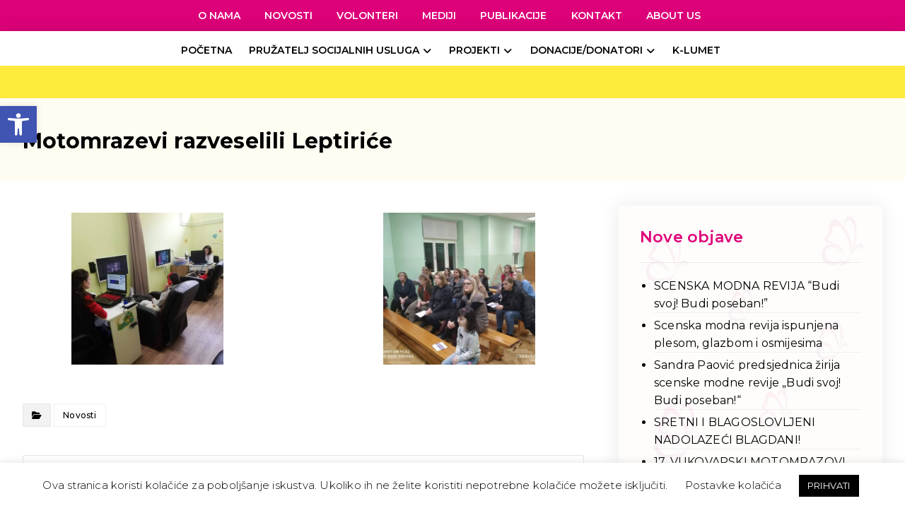

--- FILE ---
content_type: text/html; charset=UTF-8
request_url: https://www.vukovarski-leptirici.hr/motomrazevi-razveselili-leptirice/
body_size: 152085
content:
<!DOCTYPE html>
				<html lang="hr">
				<head>

					<meta http-equiv="Content-Type" content="text/html; charset=UTF-8"/>

					<meta name="viewport" content="width=device-width, initial-scale=1.0, minimum-scale=1.0"/><title>Motomrazevi razveselili Leptiriće &#8211; Vukovarski leptirići</title>
<meta name='robots' content='max-image-preview:large' />
		<style>img:is([sizes="auto" i], [sizes^="auto," i]) { contain-intrinsic-size: 3000px 1500px }</style>
		<link rel='dns-prefetch' href='//fonts.googleapis.com' />
<link rel="alternate" type="application/rss+xml" title="Vukovarski leptirići &raquo; Kanal" href="https://www.vukovarski-leptirici.hr/feed/" />
<link rel="alternate" type="application/rss+xml" title="Vukovarski leptirići &raquo; Kanal komentara" href="https://www.vukovarski-leptirici.hr/comments/feed/" />
<link rel="alternate" type="application/rss+xml" title="Vukovarski leptirići &raquo; Motomrazevi razveselili Leptiriće Kanal komentara" href="https://www.vukovarski-leptirici.hr/motomrazevi-razveselili-leptirice/feed/" />
<script>
window._wpemojiSettings = {"baseUrl":"https:\/\/s.w.org\/images\/core\/emoji\/15.0.3\/72x72\/","ext":".png","svgUrl":"https:\/\/s.w.org\/images\/core\/emoji\/15.0.3\/svg\/","svgExt":".svg","source":{"concatemoji":"https:\/\/www.vukovarski-leptirici.hr\/wp-includes\/js\/wp-emoji-release.min.js?ver=6.5.7"}};
/*! This file is auto-generated */
!function(i,n){var o,s,e;function c(e){try{var t={supportTests:e,timestamp:(new Date).valueOf()};sessionStorage.setItem(o,JSON.stringify(t))}catch(e){}}function p(e,t,n){e.clearRect(0,0,e.canvas.width,e.canvas.height),e.fillText(t,0,0);var t=new Uint32Array(e.getImageData(0,0,e.canvas.width,e.canvas.height).data),r=(e.clearRect(0,0,e.canvas.width,e.canvas.height),e.fillText(n,0,0),new Uint32Array(e.getImageData(0,0,e.canvas.width,e.canvas.height).data));return t.every(function(e,t){return e===r[t]})}function u(e,t,n){switch(t){case"flag":return n(e,"\ud83c\udff3\ufe0f\u200d\u26a7\ufe0f","\ud83c\udff3\ufe0f\u200b\u26a7\ufe0f")?!1:!n(e,"\ud83c\uddfa\ud83c\uddf3","\ud83c\uddfa\u200b\ud83c\uddf3")&&!n(e,"\ud83c\udff4\udb40\udc67\udb40\udc62\udb40\udc65\udb40\udc6e\udb40\udc67\udb40\udc7f","\ud83c\udff4\u200b\udb40\udc67\u200b\udb40\udc62\u200b\udb40\udc65\u200b\udb40\udc6e\u200b\udb40\udc67\u200b\udb40\udc7f");case"emoji":return!n(e,"\ud83d\udc26\u200d\u2b1b","\ud83d\udc26\u200b\u2b1b")}return!1}function f(e,t,n){var r="undefined"!=typeof WorkerGlobalScope&&self instanceof WorkerGlobalScope?new OffscreenCanvas(300,150):i.createElement("canvas"),a=r.getContext("2d",{willReadFrequently:!0}),o=(a.textBaseline="top",a.font="600 32px Arial",{});return e.forEach(function(e){o[e]=t(a,e,n)}),o}function t(e){var t=i.createElement("script");t.src=e,t.defer=!0,i.head.appendChild(t)}"undefined"!=typeof Promise&&(o="wpEmojiSettingsSupports",s=["flag","emoji"],n.supports={everything:!0,everythingExceptFlag:!0},e=new Promise(function(e){i.addEventListener("DOMContentLoaded",e,{once:!0})}),new Promise(function(t){var n=function(){try{var e=JSON.parse(sessionStorage.getItem(o));if("object"==typeof e&&"number"==typeof e.timestamp&&(new Date).valueOf()<e.timestamp+604800&&"object"==typeof e.supportTests)return e.supportTests}catch(e){}return null}();if(!n){if("undefined"!=typeof Worker&&"undefined"!=typeof OffscreenCanvas&&"undefined"!=typeof URL&&URL.createObjectURL&&"undefined"!=typeof Blob)try{var e="postMessage("+f.toString()+"("+[JSON.stringify(s),u.toString(),p.toString()].join(",")+"));",r=new Blob([e],{type:"text/javascript"}),a=new Worker(URL.createObjectURL(r),{name:"wpTestEmojiSupports"});return void(a.onmessage=function(e){c(n=e.data),a.terminate(),t(n)})}catch(e){}c(n=f(s,u,p))}t(n)}).then(function(e){for(var t in e)n.supports[t]=e[t],n.supports.everything=n.supports.everything&&n.supports[t],"flag"!==t&&(n.supports.everythingExceptFlag=n.supports.everythingExceptFlag&&n.supports[t]);n.supports.everythingExceptFlag=n.supports.everythingExceptFlag&&!n.supports.flag,n.DOMReady=!1,n.readyCallback=function(){n.DOMReady=!0}}).then(function(){return e}).then(function(){var e;n.supports.everything||(n.readyCallback(),(e=n.source||{}).concatemoji?t(e.concatemoji):e.wpemoji&&e.twemoji&&(t(e.twemoji),t(e.wpemoji)))}))}((window,document),window._wpemojiSettings);
</script>
<link rel='stylesheet' id='void-grid-main-css' href='https://www.vukovarski-leptirici.hr/wp-content/plugins/void-elementor-post-grid-addon-for-elementor-page-builder/assets/css/main.css?ver=2.3' media='all' />
<link rel='stylesheet' id='void-grid-bootstrap-css' href='https://www.vukovarski-leptirici.hr/wp-content/plugins/void-elementor-post-grid-addon-for-elementor-page-builder/assets/css/bootstrap.min.css?ver=3.3.7' media='all' />
<style id='wp-emoji-styles-inline-css'>

	img.wp-smiley, img.emoji {
		display: inline !important;
		border: none !important;
		box-shadow: none !important;
		height: 1em !important;
		width: 1em !important;
		margin: 0 0.07em !important;
		vertical-align: -0.1em !important;
		background: none !important;
		padding: 0 !important;
	}
</style>
<link rel='stylesheet' id='wp-block-library-css' href='https://www.vukovarski-leptirici.hr/wp-includes/css/dist/block-library/style.min.css?ver=6.5.7' media='all' />
<style id='wp-block-library-theme-inline-css'>
.wp-block-audio figcaption{color:#555;font-size:13px;text-align:center}.is-dark-theme .wp-block-audio figcaption{color:#ffffffa6}.wp-block-audio{margin:0 0 1em}.wp-block-code{border:1px solid #ccc;border-radius:4px;font-family:Menlo,Consolas,monaco,monospace;padding:.8em 1em}.wp-block-embed figcaption{color:#555;font-size:13px;text-align:center}.is-dark-theme .wp-block-embed figcaption{color:#ffffffa6}.wp-block-embed{margin:0 0 1em}.blocks-gallery-caption{color:#555;font-size:13px;text-align:center}.is-dark-theme .blocks-gallery-caption{color:#ffffffa6}.wp-block-image figcaption{color:#555;font-size:13px;text-align:center}.is-dark-theme .wp-block-image figcaption{color:#ffffffa6}.wp-block-image{margin:0 0 1em}.wp-block-pullquote{border-bottom:4px solid;border-top:4px solid;color:currentColor;margin-bottom:1.75em}.wp-block-pullquote cite,.wp-block-pullquote footer,.wp-block-pullquote__citation{color:currentColor;font-size:.8125em;font-style:normal;text-transform:uppercase}.wp-block-quote{border-left:.25em solid;margin:0 0 1.75em;padding-left:1em}.wp-block-quote cite,.wp-block-quote footer{color:currentColor;font-size:.8125em;font-style:normal;position:relative}.wp-block-quote.has-text-align-right{border-left:none;border-right:.25em solid;padding-left:0;padding-right:1em}.wp-block-quote.has-text-align-center{border:none;padding-left:0}.wp-block-quote.is-large,.wp-block-quote.is-style-large,.wp-block-quote.is-style-plain{border:none}.wp-block-search .wp-block-search__label{font-weight:700}.wp-block-search__button{border:1px solid #ccc;padding:.375em .625em}:where(.wp-block-group.has-background){padding:1.25em 2.375em}.wp-block-separator.has-css-opacity{opacity:.4}.wp-block-separator{border:none;border-bottom:2px solid;margin-left:auto;margin-right:auto}.wp-block-separator.has-alpha-channel-opacity{opacity:1}.wp-block-separator:not(.is-style-wide):not(.is-style-dots){width:100px}.wp-block-separator.has-background:not(.is-style-dots){border-bottom:none;height:1px}.wp-block-separator.has-background:not(.is-style-wide):not(.is-style-dots){height:2px}.wp-block-table{margin:0 0 1em}.wp-block-table td,.wp-block-table th{word-break:normal}.wp-block-table figcaption{color:#555;font-size:13px;text-align:center}.is-dark-theme .wp-block-table figcaption{color:#ffffffa6}.wp-block-video figcaption{color:#555;font-size:13px;text-align:center}.is-dark-theme .wp-block-video figcaption{color:#ffffffa6}.wp-block-video{margin:0 0 1em}.wp-block-template-part.has-background{margin-bottom:0;margin-top:0;padding:1.25em 2.375em}
</style>
<style id='filebird-block-filebird-gallery-style-inline-css'>
ul.filebird-block-filebird-gallery{margin:auto!important;padding:0!important;width:100%}ul.filebird-block-filebird-gallery.layout-grid{display:grid;grid-gap:20px;align-items:stretch;grid-template-columns:repeat(var(--columns),1fr);justify-items:stretch}ul.filebird-block-filebird-gallery.layout-grid li img{border:1px solid #ccc;box-shadow:2px 2px 6px 0 rgba(0,0,0,.3);height:100%;max-width:100%;-o-object-fit:cover;object-fit:cover;width:100%}ul.filebird-block-filebird-gallery.layout-masonry{-moz-column-count:var(--columns);-moz-column-gap:var(--space);column-gap:var(--space);-moz-column-width:var(--min-width);columns:var(--min-width) var(--columns);display:block;overflow:auto}ul.filebird-block-filebird-gallery.layout-masonry li{margin-bottom:var(--space)}ul.filebird-block-filebird-gallery li{list-style:none}ul.filebird-block-filebird-gallery li figure{height:100%;margin:0;padding:0;position:relative;width:100%}ul.filebird-block-filebird-gallery li figure figcaption{background:linear-gradient(0deg,rgba(0,0,0,.7),rgba(0,0,0,.3) 70%,transparent);bottom:0;box-sizing:border-box;color:#fff;font-size:.8em;margin:0;max-height:100%;overflow:auto;padding:3em .77em .7em;position:absolute;text-align:center;width:100%;z-index:2}ul.filebird-block-filebird-gallery li figure figcaption a{color:inherit}

</style>
<link rel='stylesheet' id='codevz-blocks-css' href='https://www.vukovarski-leptirici.hr/wp-content/themes/xtra//assets/css/blocks.css?ver=6.5.7' media='all' />
<style id='classic-theme-styles-inline-css'>
/*! This file is auto-generated */
.wp-block-button__link{color:#fff;background-color:#32373c;border-radius:9999px;box-shadow:none;text-decoration:none;padding:calc(.667em + 2px) calc(1.333em + 2px);font-size:1.125em}.wp-block-file__button{background:#32373c;color:#fff;text-decoration:none}
</style>
<style id='global-styles-inline-css'>
body{--wp--preset--color--black: #000000;--wp--preset--color--cyan-bluish-gray: #abb8c3;--wp--preset--color--white: #ffffff;--wp--preset--color--pale-pink: #f78da7;--wp--preset--color--vivid-red: #cf2e2e;--wp--preset--color--luminous-vivid-orange: #ff6900;--wp--preset--color--luminous-vivid-amber: #fcb900;--wp--preset--color--light-green-cyan: #7bdcb5;--wp--preset--color--vivid-green-cyan: #00d084;--wp--preset--color--pale-cyan-blue: #8ed1fc;--wp--preset--color--vivid-cyan-blue: #0693e3;--wp--preset--color--vivid-purple: #9b51e0;--wp--preset--gradient--vivid-cyan-blue-to-vivid-purple: linear-gradient(135deg,rgba(6,147,227,1) 0%,rgb(155,81,224) 100%);--wp--preset--gradient--light-green-cyan-to-vivid-green-cyan: linear-gradient(135deg,rgb(122,220,180) 0%,rgb(0,208,130) 100%);--wp--preset--gradient--luminous-vivid-amber-to-luminous-vivid-orange: linear-gradient(135deg,rgba(252,185,0,1) 0%,rgba(255,105,0,1) 100%);--wp--preset--gradient--luminous-vivid-orange-to-vivid-red: linear-gradient(135deg,rgba(255,105,0,1) 0%,rgb(207,46,46) 100%);--wp--preset--gradient--very-light-gray-to-cyan-bluish-gray: linear-gradient(135deg,rgb(238,238,238) 0%,rgb(169,184,195) 100%);--wp--preset--gradient--cool-to-warm-spectrum: linear-gradient(135deg,rgb(74,234,220) 0%,rgb(151,120,209) 20%,rgb(207,42,186) 40%,rgb(238,44,130) 60%,rgb(251,105,98) 80%,rgb(254,248,76) 100%);--wp--preset--gradient--blush-light-purple: linear-gradient(135deg,rgb(255,206,236) 0%,rgb(152,150,240) 100%);--wp--preset--gradient--blush-bordeaux: linear-gradient(135deg,rgb(254,205,165) 0%,rgb(254,45,45) 50%,rgb(107,0,62) 100%);--wp--preset--gradient--luminous-dusk: linear-gradient(135deg,rgb(255,203,112) 0%,rgb(199,81,192) 50%,rgb(65,88,208) 100%);--wp--preset--gradient--pale-ocean: linear-gradient(135deg,rgb(255,245,203) 0%,rgb(182,227,212) 50%,rgb(51,167,181) 100%);--wp--preset--gradient--electric-grass: linear-gradient(135deg,rgb(202,248,128) 0%,rgb(113,206,126) 100%);--wp--preset--gradient--midnight: linear-gradient(135deg,rgb(2,3,129) 0%,rgb(40,116,252) 100%);--wp--preset--font-size--small: 13px;--wp--preset--font-size--medium: 20px;--wp--preset--font-size--large: 36px;--wp--preset--font-size--x-large: 42px;--wp--preset--spacing--20: 0.44rem;--wp--preset--spacing--30: 0.67rem;--wp--preset--spacing--40: 1rem;--wp--preset--spacing--50: 1.5rem;--wp--preset--spacing--60: 2.25rem;--wp--preset--spacing--70: 3.38rem;--wp--preset--spacing--80: 5.06rem;--wp--preset--shadow--natural: 6px 6px 9px rgba(0, 0, 0, 0.2);--wp--preset--shadow--deep: 12px 12px 50px rgba(0, 0, 0, 0.4);--wp--preset--shadow--sharp: 6px 6px 0px rgba(0, 0, 0, 0.2);--wp--preset--shadow--outlined: 6px 6px 0px -3px rgba(255, 255, 255, 1), 6px 6px rgba(0, 0, 0, 1);--wp--preset--shadow--crisp: 6px 6px 0px rgba(0, 0, 0, 1);}:where(.is-layout-flex){gap: 0.5em;}:where(.is-layout-grid){gap: 0.5em;}body .is-layout-flex{display: flex;}body .is-layout-flex{flex-wrap: wrap;align-items: center;}body .is-layout-flex > *{margin: 0;}body .is-layout-grid{display: grid;}body .is-layout-grid > *{margin: 0;}:where(.wp-block-columns.is-layout-flex){gap: 2em;}:where(.wp-block-columns.is-layout-grid){gap: 2em;}:where(.wp-block-post-template.is-layout-flex){gap: 1.25em;}:where(.wp-block-post-template.is-layout-grid){gap: 1.25em;}.has-black-color{color: var(--wp--preset--color--black) !important;}.has-cyan-bluish-gray-color{color: var(--wp--preset--color--cyan-bluish-gray) !important;}.has-white-color{color: var(--wp--preset--color--white) !important;}.has-pale-pink-color{color: var(--wp--preset--color--pale-pink) !important;}.has-vivid-red-color{color: var(--wp--preset--color--vivid-red) !important;}.has-luminous-vivid-orange-color{color: var(--wp--preset--color--luminous-vivid-orange) !important;}.has-luminous-vivid-amber-color{color: var(--wp--preset--color--luminous-vivid-amber) !important;}.has-light-green-cyan-color{color: var(--wp--preset--color--light-green-cyan) !important;}.has-vivid-green-cyan-color{color: var(--wp--preset--color--vivid-green-cyan) !important;}.has-pale-cyan-blue-color{color: var(--wp--preset--color--pale-cyan-blue) !important;}.has-vivid-cyan-blue-color{color: var(--wp--preset--color--vivid-cyan-blue) !important;}.has-vivid-purple-color{color: var(--wp--preset--color--vivid-purple) !important;}.has-black-background-color{background-color: var(--wp--preset--color--black) !important;}.has-cyan-bluish-gray-background-color{background-color: var(--wp--preset--color--cyan-bluish-gray) !important;}.has-white-background-color{background-color: var(--wp--preset--color--white) !important;}.has-pale-pink-background-color{background-color: var(--wp--preset--color--pale-pink) !important;}.has-vivid-red-background-color{background-color: var(--wp--preset--color--vivid-red) !important;}.has-luminous-vivid-orange-background-color{background-color: var(--wp--preset--color--luminous-vivid-orange) !important;}.has-luminous-vivid-amber-background-color{background-color: var(--wp--preset--color--luminous-vivid-amber) !important;}.has-light-green-cyan-background-color{background-color: var(--wp--preset--color--light-green-cyan) !important;}.has-vivid-green-cyan-background-color{background-color: var(--wp--preset--color--vivid-green-cyan) !important;}.has-pale-cyan-blue-background-color{background-color: var(--wp--preset--color--pale-cyan-blue) !important;}.has-vivid-cyan-blue-background-color{background-color: var(--wp--preset--color--vivid-cyan-blue) !important;}.has-vivid-purple-background-color{background-color: var(--wp--preset--color--vivid-purple) !important;}.has-black-border-color{border-color: var(--wp--preset--color--black) !important;}.has-cyan-bluish-gray-border-color{border-color: var(--wp--preset--color--cyan-bluish-gray) !important;}.has-white-border-color{border-color: var(--wp--preset--color--white) !important;}.has-pale-pink-border-color{border-color: var(--wp--preset--color--pale-pink) !important;}.has-vivid-red-border-color{border-color: var(--wp--preset--color--vivid-red) !important;}.has-luminous-vivid-orange-border-color{border-color: var(--wp--preset--color--luminous-vivid-orange) !important;}.has-luminous-vivid-amber-border-color{border-color: var(--wp--preset--color--luminous-vivid-amber) !important;}.has-light-green-cyan-border-color{border-color: var(--wp--preset--color--light-green-cyan) !important;}.has-vivid-green-cyan-border-color{border-color: var(--wp--preset--color--vivid-green-cyan) !important;}.has-pale-cyan-blue-border-color{border-color: var(--wp--preset--color--pale-cyan-blue) !important;}.has-vivid-cyan-blue-border-color{border-color: var(--wp--preset--color--vivid-cyan-blue) !important;}.has-vivid-purple-border-color{border-color: var(--wp--preset--color--vivid-purple) !important;}.has-vivid-cyan-blue-to-vivid-purple-gradient-background{background: var(--wp--preset--gradient--vivid-cyan-blue-to-vivid-purple) !important;}.has-light-green-cyan-to-vivid-green-cyan-gradient-background{background: var(--wp--preset--gradient--light-green-cyan-to-vivid-green-cyan) !important;}.has-luminous-vivid-amber-to-luminous-vivid-orange-gradient-background{background: var(--wp--preset--gradient--luminous-vivid-amber-to-luminous-vivid-orange) !important;}.has-luminous-vivid-orange-to-vivid-red-gradient-background{background: var(--wp--preset--gradient--luminous-vivid-orange-to-vivid-red) !important;}.has-very-light-gray-to-cyan-bluish-gray-gradient-background{background: var(--wp--preset--gradient--very-light-gray-to-cyan-bluish-gray) !important;}.has-cool-to-warm-spectrum-gradient-background{background: var(--wp--preset--gradient--cool-to-warm-spectrum) !important;}.has-blush-light-purple-gradient-background{background: var(--wp--preset--gradient--blush-light-purple) !important;}.has-blush-bordeaux-gradient-background{background: var(--wp--preset--gradient--blush-bordeaux) !important;}.has-luminous-dusk-gradient-background{background: var(--wp--preset--gradient--luminous-dusk) !important;}.has-pale-ocean-gradient-background{background: var(--wp--preset--gradient--pale-ocean) !important;}.has-electric-grass-gradient-background{background: var(--wp--preset--gradient--electric-grass) !important;}.has-midnight-gradient-background{background: var(--wp--preset--gradient--midnight) !important;}.has-small-font-size{font-size: var(--wp--preset--font-size--small) !important;}.has-medium-font-size{font-size: var(--wp--preset--font-size--medium) !important;}.has-large-font-size{font-size: var(--wp--preset--font-size--large) !important;}.has-x-large-font-size{font-size: var(--wp--preset--font-size--x-large) !important;}
.wp-block-navigation a:where(:not(.wp-element-button)){color: inherit;}
:where(.wp-block-post-template.is-layout-flex){gap: 1.25em;}:where(.wp-block-post-template.is-layout-grid){gap: 1.25em;}
:where(.wp-block-columns.is-layout-flex){gap: 2em;}:where(.wp-block-columns.is-layout-grid){gap: 2em;}
.wp-block-pullquote{font-size: 1.5em;line-height: 1.6;}
</style>
<link rel='stylesheet' id='cz-icons-pack-css' href='https://www.vukovarski-leptirici.hr/wp-content/plugins/codevz-plus/admin/fields/codevz_fields/icons/czicons.css?ver=4.8.5' media='all' />
<link rel='stylesheet' id='contact-form-7-css' href='https://www.vukovarski-leptirici.hr/wp-content/plugins/contact-form-7/includes/css/styles.css?ver=5.9.8' media='all' />
<link rel='stylesheet' id='cookie-law-info-css' href='https://www.vukovarski-leptirici.hr/wp-content/plugins/cookie-law-info/legacy/public/css/cookie-law-info-public.css?ver=3.3.8' media='all' />
<link rel='stylesheet' id='cookie-law-info-gdpr-css' href='https://www.vukovarski-leptirici.hr/wp-content/plugins/cookie-law-info/legacy/public/css/cookie-law-info-gdpr.css?ver=3.3.8' media='all' />
<link rel='stylesheet' id='rt-fontawsome-css' href='https://www.vukovarski-leptirici.hr/wp-content/plugins/the-post-grid/assets/vendor/font-awesome/css/font-awesome.min.css?ver=7.6.1' media='all' />
<link rel='stylesheet' id='rt-tpg-css' href='https://www.vukovarski-leptirici.hr/wp-content/plugins/the-post-grid/assets/css/thepostgrid.min.css?ver=7.6.1' media='all' />
<link rel='stylesheet' id='pojo-a11y-css' href='https://www.vukovarski-leptirici.hr/wp-content/plugins/pojo-accessibility/modules/legacy/assets/css/style.min.css?ver=1.0.0' media='all' />
<link rel='stylesheet' id='codevz-style-css' href='https://www.vukovarski-leptirici.hr/wp-content/themes/xtra/style.css?ver=6.5.7' media='all' />
<link rel='stylesheet' id='codevz-child-style-css' href='https://www.vukovarski-leptirici.hr/wp-content/themes/xtra-child/style.css?ver=6.5.7' media='all' />
<link rel='stylesheet' id='codevz-css' href='https://www.vukovarski-leptirici.hr/wp-content/themes/xtra/assets/css/core.css?ver=4.8.5' media='all' />
<link rel='stylesheet' id='codevz-laptop-css' href='https://www.vukovarski-leptirici.hr/wp-content/themes/xtra/assets/css/core-laptop.css?ver=4.8.5' media='screen and (max-width: 1024px)' />
<link rel='stylesheet' id='codevz-tablet-css' href='https://www.vukovarski-leptirici.hr/wp-content/themes/xtra/assets/css/core-tablet.css?ver=4.8.5' media='screen and (max-width: 1000px)' />
<link rel='stylesheet' id='codevz-mobile-css' href='https://www.vukovarski-leptirici.hr/wp-content/themes/xtra/assets/css/core-mobile.css?ver=4.8.5' media='screen and (max-width: 960px)' />
<link rel='stylesheet' id='codevz-single-css' href='https://www.vukovarski-leptirici.hr/wp-content/themes/xtra/assets/css/single.css?ver=4.8.5' media='all' />
<link rel='stylesheet' id='google-font-montserrat-css' href='https://fonts.googleapis.com/css?family=Montserrat%3A300%2C400%2C500%2C600%2C700&#038;latin-ext&#039;&#038;ver=6.5.7' media='all' />
<link rel='stylesheet' id='codevz-plus-share-css' href='https://www.vukovarski-leptirici.hr/wp-content/plugins/codevz-plus/assets/css/share.css?ver=4.8.5' media='all' />
<link rel='stylesheet' id='codevz-plus-css' href='https://www.vukovarski-leptirici.hr/wp-content/plugins/codevz-plus/assets/css/codevzplus.css?ver=4.8.5' media='all' />
<link rel='stylesheet' id='codevz-plus-tablet-css' href='https://www.vukovarski-leptirici.hr/wp-content/plugins/codevz-plus/assets/css/codevzplus-tablet.css?ver=4.8.5' media='screen and (max-width: 1000px)' />
<link rel='stylesheet' id='codevz-plus-mobile-css' href='https://www.vukovarski-leptirici.hr/wp-content/plugins/codevz-plus/assets/css/codevzplus-mobile.css?ver=4.8.5' media='screen and (max-width: 960px)' />
<link rel='stylesheet' id='elementor-icons-ekiticons-css' href='https://www.vukovarski-leptirici.hr/wp-content/plugins/elementskit-lite/modules/elementskit-icon-pack/assets/css/ekiticons.css?ver=3.1.0' media='all' />
<link rel='stylesheet' id='xtra-elementor-front-css' href='https://www.vukovarski-leptirici.hr/wp-content/plugins/codevz-plus/assets/css/elementor.css?ver=4.8.5' media='all' />
<link rel='stylesheet' id='font-awesome-shims-css' href='https://www.vukovarski-leptirici.hr/wp-content/plugins/codevz-plus/admin/assets/css/font-awesome/css/v4-shims.min.css?ver=6.4.2' media='all' />
<link rel='stylesheet' id='font-awesome-css' href='https://www.vukovarski-leptirici.hr/wp-content/plugins/codevz-plus/admin/assets/css/font-awesome/css/all.min.css?ver=6.4.2' media='all' />
<link rel='stylesheet' id='ekit-widget-styles-css' href='https://www.vukovarski-leptirici.hr/wp-content/plugins/elementskit-lite/widgets/init/assets/css/widget-styles.css?ver=3.1.0' media='all' />
<link rel='stylesheet' id='ekit-responsive-css' href='https://www.vukovarski-leptirici.hr/wp-content/plugins/elementskit-lite/widgets/init/assets/css/responsive.css?ver=3.1.0' media='all' />
<link rel='stylesheet' id='elementor-frontend-css' href='https://www.vukovarski-leptirici.hr/wp-content/uploads/elementor/css/custom-frontend.min.css?ver=1744179592' media='all' />
<link rel='stylesheet' id='eael-general-css' href='https://www.vukovarski-leptirici.hr/wp-content/plugins/essential-addons-for-elementor-lite/assets/front-end/css/view/general.min.css?ver=5.9.14' media='all' />
<link rel='stylesheet' id='wpr-text-animations-css-css' href='https://www.vukovarski-leptirici.hr/wp-content/plugins/royal-elementor-addons/assets/css/lib/animations/text-animations.min.css?ver=1.7.1032' media='all' />
<link rel='stylesheet' id='wpr-addons-css-css' href='https://www.vukovarski-leptirici.hr/wp-content/plugins/royal-elementor-addons/assets/css/frontend.min.css?ver=1.7.1032' media='all' />
<link rel='stylesheet' id='font-awesome-5-all-css' href='https://www.vukovarski-leptirici.hr/wp-content/plugins/elementor/assets/lib/font-awesome/css/all.min.css?ver=5.9.14' media='all' />
<script data-cfasync="false" src="https://www.vukovarski-leptirici.hr/wp-includes/js/jquery/jquery.min.js?ver=3.7.1" id="jquery-core-js"></script>
<script data-cfasync="false" src="https://www.vukovarski-leptirici.hr/wp-includes/js/jquery/jquery-migrate.min.js?ver=3.4.1" id="jquery-migrate-js"></script>
<script id="cookie-law-info-js-extra">
var Cli_Data = {"nn_cookie_ids":[],"cookielist":[],"non_necessary_cookies":[],"ccpaEnabled":"","ccpaRegionBased":"","ccpaBarEnabled":"","strictlyEnabled":["necessary","obligatoire"],"ccpaType":"gdpr","js_blocking":"","custom_integration":"","triggerDomRefresh":"","secure_cookies":""};
var cli_cookiebar_settings = {"animate_speed_hide":"500","animate_speed_show":"500","background":"#FFF","border":"#b1a6a6c2","border_on":"","button_1_button_colour":"#000","button_1_button_hover":"#000000","button_1_link_colour":"#fff","button_1_as_button":"1","button_1_new_win":"","button_2_button_colour":"#333","button_2_button_hover":"#292929","button_2_link_colour":"#444","button_2_as_button":"","button_2_hidebar":"","button_3_button_colour":"#000","button_3_button_hover":"#000000","button_3_link_colour":"#fff","button_3_as_button":"1","button_3_new_win":"","button_4_button_colour":"#000","button_4_button_hover":"#000000","button_4_link_colour":"#000000","button_4_as_button":"","button_7_button_colour":"#000000","button_7_button_hover":"#000000","button_7_link_colour":"#fff","button_7_as_button":"1","button_7_new_win":"","font_family":"inherit","header_fix":"","notify_animate_hide":"1","notify_animate_show":"","notify_div_id":"#cookie-law-info-bar","notify_position_horizontal":"right","notify_position_vertical":"bottom","scroll_close":"","scroll_close_reload":"","accept_close_reload":"","reject_close_reload":"","showagain_tab":"1","showagain_background":"#fff","showagain_border":"#000","showagain_div_id":"#cookie-law-info-again","showagain_x_position":"100px","text":"#000","show_once_yn":"","show_once":"10000","logging_on":"","as_popup":"","popup_overlay":"1","bar_heading_text":"","cookie_bar_as":"banner","popup_showagain_position":"bottom-right","widget_position":"left"};
var log_object = {"ajax_url":"https:\/\/www.vukovarski-leptirici.hr\/wp-admin\/admin-ajax.php"};
</script>
<script src="https://www.vukovarski-leptirici.hr/wp-content/plugins/cookie-law-info/legacy/public/js/cookie-law-info-public.js?ver=3.3.8" id="cookie-law-info-js"></script>
<link rel="https://api.w.org/" href="https://www.vukovarski-leptirici.hr/wp-json/" /><link rel="alternate" type="application/json" href="https://www.vukovarski-leptirici.hr/wp-json/wp/v2/posts/3620" /><link rel="EditURI" type="application/rsd+xml" title="RSD" href="https://www.vukovarski-leptirici.hr/xmlrpc.php?rsd" />
<meta name="generator" content="WordPress 6.5.7" />
<link rel="canonical" href="https://www.vukovarski-leptirici.hr/motomrazevi-razveselili-leptirice/" />
<link rel='shortlink' href='https://www.vukovarski-leptirici.hr/?p=3620' />
<link rel="alternate" type="application/json+oembed" href="https://www.vukovarski-leptirici.hr/wp-json/oembed/1.0/embed?url=https%3A%2F%2Fwww.vukovarski-leptirici.hr%2Fmotomrazevi-razveselili-leptirice%2F" />
<link rel="alternate" type="text/xml+oembed" href="https://www.vukovarski-leptirici.hr/wp-json/oembed/1.0/embed?url=https%3A%2F%2Fwww.vukovarski-leptirici.hr%2Fmotomrazevi-razveselili-leptirice%2F&#038;format=xml" />
<meta name="format-detection" content="telephone=no">
<!-- Google tag (gtag.js) -->
<script async src="https://www.googletagmanager.com/gtag/js?id=G-E0HKC0WVC2"></script>
<script>
  window.dataLayer = window.dataLayer || [];
  function gtag(){dataLayer.push(arguments);}
  gtag('js', new Date());

  gtag('config', 'G-E0HKC0WVC2');
</script><!-- start Simple Custom CSS and JS -->
<script>
jQuery(document).ready(function( $ ){
    $(".cz_posts_container").find('img');
	let img_alt = $('img').attr('alt');
	console.log(img_alt);
	if(img_alt === "Placeholder"){
		$(this).addClass('sdasda');
	}
});
jQuery(document).ready(function() {
//  jQuery('p:contains(" ")').hide();
	
});</script>
<!-- end Simple Custom CSS and JS -->
<!-- start Simple Custom CSS and JS -->
<style>
/*Stranica mediji tablica*/
.mediji-tablica table{
	text-align: left !important;
}


p:empty {
  display: none!important;
}
.cz_post_image:before {
	background-image: linear-gradient(360deg,rgb(0 0 0 / 4%),rgba(0,0,0,0.01))!important;
}

.post-meta-tags a {
	font-weight: 500;
    font-size: 14px;
}

.cz_nocomment {display:none!important;}
.wp-caption-text {display:none!important;}
.cz_posts_template_9 img {object-fit:cover;}
.cz_post_image:before {
	content: " ";
    width: 100%;
    height: 100%;
    display: block;
    position: absolute;
    background-color: transparent;
    background-image: linear-gradient(360deg,rgba(0,0,0,0.52),rgba(0,0,0,0.01));
    opacity: 1;
}
.cz_posts_gallery_mode .cz_post_title {
    position: absolute;
    opacity: 1;
    top: auto;
    left: 0;
    bottom: 5px;
    color: #fff;
    padding: 0 30px 30px;
    transition: all .3s ease-in-out;
}

article:hover .cz_post_image > img {opacity:1!important;}


a.cz_post_image img {
    width: 100%;
    border-radius: inherit;
    height: 280px;
    object-fit: cover;
}


.cz_default_loop .clr {
	border-bottom:1px solid #ccc!important;
}
.cz_post_svg {
background-image: url('data:image/svg+xml,<%3Fxml version="1.0" encoding="UTF-8" standalone="no"%3F><!DOCTYPE svg PUBLIC "-//W3C//DTD SVG 1.1//EN" "http://www.w3.org/Graphics/SVG/1.1/DTD/svg11.dtd"><svg width="100%" height="100%" viewBox="0 0 400 280" version="1.1" xmlns="http://www.w3.org/2000/svg" xmlns:xlink="http://www.w3.org/1999/xlink" xml:space="preserve" xmlns:serif="http://www.serif.com/" style="fill-rule:evenodd;clip-rule:evenodd;stroke-linejoin:round;stroke-miterlimit:2;"><g transform="matrix(2.38422,0,0,2.38422,215.88,200.323)"><path d="M0,-62.465C2.42,-64.122 4.182,-66.643 7.078,-67.71C8.016,-68.055 8.623,-69.027 9.667,-69.454C13.562,-71.045 17.654,-71.814 21.771,-72.135C26.422,-72.499 30.812,-71.305 34.473,-68.206C35.622,-67.235 36.516,-65.923 37.263,-64.678C39.609,-60.777 41.518,-56.662 41.923,-52.002C42.181,-49.05 42.463,-46.152 42.036,-43.151C41.693,-40.746 41.555,-38.304 40.966,-35.933C39.684,-30.765 38.289,-25.635 35.257,-21.142C33.261,-18.184 30.921,-15.503 28.463,-12.934C25,-9.316 21.341,-5.903 17.563,-2.612C14.703,-0.118 11.964,2.516 9.096,5.002C8.113,5.854 7.15,6.718 6.248,7.648C5.34,8.583 4.405,9.475 3.206,10.034C1.91,10.014 1.059,9.174 2.142,8.323C3.702,7.097 3.205,5.665 3.327,4.238C5.331,1.278 8.251,-0.749 10.899,-3.021C17.584,-8.759 24.067,-14.691 29.628,-21.548C33.66,-26.519 35.158,-32.55 36.535,-38.631C37.755,-44.026 37.816,-49.381 36.547,-54.774C35.655,-58.564 33.894,-61.917 31.688,-65.066C30.414,-66.884 28.49,-67.794 26.387,-67.895C22.883,-68.063 19.384,-67.775 15.901,-67.202C12.889,-66.705 10.683,-64.75 8.18,-63.324C6.788,-63.356 6.018,-62.409 5.255,-61.449C5.018,-61.22 4.757,-61.028 4.466,-60.871C3.469,-60.435 2.395,-60.261 1.362,-60.478C0.418,-60.677 -0.606,-61.082 0,-62.465" style="fill:rgb(195,32,32);"/></g><g transform="matrix(2.38422,0,0,2.38422,212.434,171.896)"><path d="M0,25.981C-2.997,28.502 -6.024,30.987 -8.422,34.133C-9.574,35.645 -11.676,35.721 -12.887,34.289C-13.567,33.485 -14.105,32.559 -14.679,31.668C-17.023,28.028 -19.878,24.734 -21.936,20.898C-22.844,19.205 -24.2,17.83 -25.478,16.424C-27.27,14.45 -29.06,12.484 -30.485,10.22C-32.982,6.252 -36.238,2.768 -37.812,-1.795C-38.395,-3.487 -39.541,-4.984 -40.431,-6.571C-41.236,-8.373 -39.54,-9.054 -38.643,-9.381C-37.656,-9.74 -37.526,-8.493 -37.096,-7.549C-36.409,-6.043 -36.037,-3.76 -33.743,-3.343C-31.758,0.796 -28.537,4.117 -26.189,8.015C-25.394,9.338 -24.426,10.511 -23.361,11.596C-18.731,16.316 -15.757,22.239 -11.824,27.466C-10.696,28.967 -10.039,28.981 -8.964,27.624C-6.807,24.901 -3.653,23.305 -1.234,20.871C-0.798,20.431 -0.245,20.162 0.402,20.151C3.455,20.067 3.455,20.067 2.83,23.376L2.838,23.365C1.61,23.931 0.788,24.939 0,25.981" style="fill:rgb(197,36,36);"/></g><g transform="matrix(2.38422,0,0,2.38422,102.937,29.4241)"><path d="M0,38.013C-0.847,35.73 -1.311,33.34 -1.711,30.963C-2.722,24.964 -3.27,18.931 -2.093,12.872C-1.609,10.377 -0.473,8.175 0.711,5.955C1.54,4.396 2.785,3.208 3.781,1.808C4.65,0.583 5.887,0.01 7.37,-0.062C7.665,-0.075 8.098,0.033 8.234,-0.121C9.654,-1.718 11.644,-1.717 13.505,-2.089C13.795,-2.147 14.166,-2.396 14.348,-2.291C15.797,-1.459 17.352,-1.971 18.837,-1.948C20.855,-1.918 22.421,-0.841 24.134,-0.085C24.679,0.157 25.183,0.495 25.705,0.788C25.144,1.494 24.124,1.229 23.469,1.841C24.578,2.8 25.675,3.718 27.224,3.777C28.229,3.814 29.059,4.374 29.498,5.136C30.325,6.567 30.004,4.753 30.325,4.9C31.151,5.891 31.924,6.935 32.99,7.7C31.686,9.771 30.346,7.61 29.024,7.732C28.857,7.574 28.746,7.381 28.648,7.178C28.723,7.423 28.896,7.599 29.073,7.773C32.142,9.216 34.401,13.287 33.928,16.519C32.301,16.403 31.949,14.967 31.346,13.893C29.034,9.77 25.869,6.426 22.292,3.389C20.018,1.458 17.344,1.432 14.699,1.593C9.175,1.929 4.782,5.741 3.294,11.022C1.376,17.828 1.668,24.575 3.462,31.351C3.968,33.259 4.321,35.225 4.46,37.211C4.318,37.877 4.266,38.73 3.504,38.889C2.554,39.087 2.681,38.027 2.342,37.545C1.604,37.992 1.299,40.409 0,38.013" style="fill:rgb(197,37,37);"/></g><g transform="matrix(2.38422,0,0,2.38422,183.982,69.8336)"><path d="M0,-0.528C-1.092,-2.219 -1.048,-4.339 -2.155,-6.07C-2.548,-6.686 -2.805,-7.247 -3.434,-7.722C-4.007,-8.155 -4.76,-8.505 -5.056,-9.268L-5.051,-9.273C-4.229,-9.198 -3.239,-10.443 -2.567,-8.81C-2.383,-8.365 -1.636,-9.401 -1.002,-9.249C1.446,-5.462 3.994,-1.734 5.885,2.698C7.883,-0.111 9.119,-3.256 11.493,-5.593C13.436,-6.572 14.273,-6.133 15.421,-3.536C13.073,0.302 10.786,4.173 8.579,8.096C7.559,9.909 4.378,9.915 3.079,7.87C1.489,5.368 -0.279,2.741 0,-0.528" style="fill:rgb(195,31,31);"/></g><g transform="matrix(2.38422,0,0,2.38422,102.937,160.998)"><path d="M0,-17.172C0.514,-16.522 0.959,-16.389 1.549,-17.167C1.972,-17.726 1.462,-18.338 1.802,-18.846C3.181,-18.658 3.043,-17.57 3.058,-16.6C3.896,-16.578 3.517,-17.536 4.075,-17.63C5.094,-16.458 5.557,-14.991 6.057,-13.584C7.612,-9.222 9.218,-4.896 11.611,-0.901C12.064,-0.146 12.541,0.703 12.004,1.656C11.2,1.674 11.038,0.277 9.919,0.786C9.527,0.962 9.767,0.168 9.559,-0.071C8.934,-0.796 9.723,-2.346 8.057,-2.501C7.488,-2.553 7.974,-2.833 8.158,-2.969C9.01,-3.593 8.317,-4.025 7.905,-4.34C6.979,-5.051 7.291,-4.035 7.106,-3.707C6.882,-3.309 6.45,-3.407 6.104,-3.306C5.397,-3.102 5.568,-2.495 5.495,-2C3.313,-6.206 1.989,-10.746 0.372,-15.172C0.143,-15.8 0.119,-16.503 0,-17.172" style="fill:rgb(202,56,56);"/></g><g transform="matrix(2.38422,0,0,2.38422,175.239,34.7044)"><path d="M0,2.685L0,4.452C-1.244,2.89 -2.497,2.05 -4.204,1.967C-5.714,1.893 -6.387,0.445 -7.543,-0.243C-6.957,-1.767 -5.692,-1.348 -4.62,-1.426C-2.878,-0.283 -1.483,1.249 0,2.685" style="fill:rgb(195,31,31);"/></g><g transform="matrix(2.38422,0,0,2.38422,219.182,210.876)"><path d="M0,7.027C-0.081,6.665 -0.342,6.197 -0.203,5.964C0.135,5.391 0.235,4.806 -0.113,4.328C-0.633,3.612 -1.049,4.796 -1.604,4.532C-1.871,4.406 -2.145,4.289 -2.414,4.169C-1.75,1.805 0.197,0.866 2.212,0C2.359,0.496 2.543,0.985 2.648,1.489C2.849,2.455 2.412,3.235 1.77,3.878C1.498,4.149 0.732,3.752 0.701,4.373C0.667,5.041 1.32,5.304 1.821,5.608C1.385,6.3 0.914,6.948 0,7.027" style="fill:rgb(206,73,73);"/></g><g transform="matrix(2.38422,0,0,2.38422,220.148,51.3931)"><path d="M0,3.973C-0.154,3.811 -0.302,3.643 -0.461,3.488C-1.926,2.056 -1.926,2.057 -3.676,2.141C-3.439,1.082 -2.646,0.514 -1.79,0C-1.42,1.27 -0.791,1.919 0.695,1.431C1.267,1.243 2.006,1.402 2.647,1.195C2.67,2.983 1.663,3.789 0,3.973" style="fill:rgb(208,79,79);"/></g><g transform="matrix(2.38422,0,0,2.38422,212.434,227.603)"><path d="M0,2.616C0.176,0.91 1.323,0.255 2.838,0C2.159,1.16 1.079,1.891 0,2.616" style="fill:rgb(206,73,73);"/></g><g transform="matrix(2.38422,0,0,2.38422,234.323,52.3165)"><path d="M0,-1.488C-0.886,-0.836 -1.544,0.152 -2.722,0.379C-2.47,0.006 -2.121,-0.335 -1.983,-0.747C-1.612,-1.867 -0.845,-1.737 0,-1.488" style="fill:rgb(215,106,106);"/></g><g transform="matrix(0.83041,-2.23494,-2.23494,-0.83041,148.796,25.0866)"><path d="M-2.282,-1.032C-2.509,-0.032 -2.743,0.965 -2.957,1.967C-3.074,2.516 -2.756,2.81 -2.282,2.958C-1.739,3.128 -1.446,2.819 -1.243,2.364C-0.661,1.065 -1.519,0.073 -2.282,-1.032" style="fill:rgb(195,31,31);"/></g><g transform="matrix(2.38422,0,0,2.38422,171.928,42.2596)"><path d="M0,2.297C-0.576,2.04 -0.962,1.561 -1.375,1.115C-1.613,0.856 -1.647,0.57 -1.361,0.33C-0.97,0 -0.679,0.181 -0.437,0.551C-0.09,1.083 0.038,1.667 0.005,2.293L0,2.297Z" style="fill:rgb(195,31,31);"/></g><g transform="matrix(2.38422,0,0,2.38422,152.717,30.384)"><path d="M0,-1.081C0.579,-1.143 0.848,-0.66 1.238,-0.357C0.938,0.062 0.604,-0.145 0.32,-0.323C0.08,-0.475 -0.144,-0.693 0,-1.081" style="fill:rgb(195,31,31);"/></g><g transform="matrix(2.38422,0,0,2.38422,129.264,135.699)"><path d="M0,-12.535C-0.405,-15.143 -0.822,-17.68 -0.17,-20.391C0.597,-23.57 3.581,-25.243 6.83,-25.36C9.816,-25.469 12.365,-24.285 14.675,-22.682C17.071,-21.017 19.563,-19.285 21.398,-17.069C23.433,-14.615 25.782,-12.346 27.238,-9.408C28.104,-7.66 28.85,-7.627 29.981,-9.189C32.261,-12.336 34.775,-15.324 37.709,-17.815C41.744,-21.241 46.319,-23.837 51.916,-21.976C55.78,-20.69 58.612,-18.235 59.421,-13.912C60.41,-8.637 59.236,-3.854 56.443,0.613C56.118,1.133 56.237,1.845 55.672,2.236C54.117,2.366 54.12,4.725 52.355,4.558C51.881,4.32 52.811,2.653 51.079,3.496C50.271,3.889 49.688,2.702 49.589,1.658C49.4,-0.332 49.751,-2.278 49.94,-4.234C50.032,-5.192 50.013,-5.848 48.794,-5.85C49.936,-5.247 50.225,-3.359 49.485,-1.931C48.819,-0.65 47.768,-0.536 46.575,-0.932C45.86,-1.17 45.712,-1.794 45.993,-2.426C46.532,-3.639 46.018,-4.453 45.099,-5.167C44.858,-5.354 44.718,-5.513 44.958,-5.323C44.856,-5.2 44.814,-5.057 44.831,-4.884C44.248,-2.839 42.366,-3.38 41.025,-3.151C40.042,-2.983 40.404,-4.063 40.477,-4.707C40.722,-6.83 40.671,-6.902 38.563,-6.389C37.452,-6.118 36.957,-6.424 37.043,-7.581C37.082,-8.111 37.086,-8.642 37.095,-9.174C37.117,-9.619 37.093,-10.074 37.457,-10.875C36.875,-10.154 36.952,-9.648 36.865,-9.2C36.042,-7.872 38.038,-6.118 36.228,-4.939C36.355,-4.906 36.509,-5.009 36.608,-4.938C37.955,-3.974 38.07,-2.581 36.947,-0.99C36.761,-0.884 36.559,-0.829 36.344,-0.827C35.503,-1.001 34.905,-1.446 34.701,-2.283C34.704,-2.245 34.699,-2.351 34.699,-2.351C34.699,-2.351 34.678,-2.253 34.682,-2.222C34.877,-1.363 34.682,-0.709 33.844,-0.347C33.174,-0.267 32.829,-0.615 32.684,-1.224C32.595,-1.49 32.818,-1.741 32.724,-2.008C32.132,-1.655 31.445,-1.365 31.113,-2.198C30.76,-3.085 31.672,-3.435 32.157,-3.939C32.258,-4.045 32.394,-4.114 32.516,-4.196C32.739,-4.397 32.969,-4.593 33.152,-4.835C32.937,-4.669 32.797,-4.431 32.593,-4.248C31.519,-3.724 31.026,-2.637 30.229,-1.845C30.026,-1.771 29.816,-1.743 29.602,-1.747C28.088,-1.423 26.893,-2.776 25.311,-2.5C24.603,-2.376 24.041,-3.236 23.884,-4.042C23.726,-4.857 23.485,-5.656 23.377,-6.482C23.758,-7.997 22.702,-8.348 21.605,-8.659C20.62,-8.783 19.643,-8.91 18.664,-9.082C17.388,-9.306 16.447,-9.825 16.428,-11.215C16.412,-12.319 17.246,-12.801 18.217,-12.957C19.825,-13.216 20.123,-12.096 20.308,-10.876C20.196,-11.749 20.024,-12.638 19.576,-13.362C19.221,-13.938 18.625,-14.698 17.861,-13.597C16.824,-12.105 16.314,-13.41 15.965,-14.11C15.457,-15.124 15.707,-16.368 15.218,-17.414C14.555,-17.795 14.425,-17.259 14.237,-16.836C14.206,-16.684 14.142,-16.536 14.14,-16.388C14.12,-15.264 13.921,-14.128 12.703,-13.806C11.186,-13.405 11.437,-15.138 10.596,-15.753C10.878,-14.304 11.71,-12.917 10.362,-10.954C12.312,-11.901 13.477,-11.399 14.77,-10.948C15.944,-10.536 16.123,-9.866 16.122,-8.932C16.121,-7.973 16.515,-6.66 15.514,-6.208C14.395,-5.704 14.167,-7.104 13.653,-7.772C13.217,-8.341 12.477,-8.38 12.308,-8.595C13.125,-8.016 13.673,-7.16 12.097,-6.238C11.705,-6.01 11.238,-5.887 11.189,-5.331C11.468,-4.454 10.954,-3.561 11.271,-2.691C13.054,-0.431 13.162,2.679 11.567,3.632C12.637,4.156 13.663,4.834 15.072,4.296C15.739,4.042 16.302,4.736 16.073,5.619C15.984,5.803 15.864,5.969 15.722,6.114C15.426,6.43 14.853,6.437 14.76,6.981C14.811,7.349 14.966,7.689 14.995,8.059C14.996,9.27 13.354,10.429 14.99,11.721C15.482,12.11 14.897,12.524 14.449,12.658C13.526,12.934 12.817,12.56 12.25,11.84C11.893,11.07 11.855,10.242 11.762,9.416C11.652,8.443 11.608,8.473 10.468,8.126C9.762,7.911 9.379,7.278 9.162,6.656C8.936,6.015 8.895,5.32 8.155,5.015L8.168,5.03C7.702,4.415 7.013,4.052 6.462,3.532C5.079,0.624 3.461,-2.172 2.263,-5.17C2.168,-6.353 3.374,-7.429 2.105,-8.804C1.354,-9.617 2.584,-10.471 3.506,-10.912C4.695,-10.857 5.96,-11.074 6.885,-10.015C7.012,-9.841 7.084,-9.646 7.105,-9.433C6.66,-8.589 6.065,-7.806 6.926,-6.811C7.521,-6.124 7.365,-5.109 7.627,-3.855C7.771,-5.327 7.621,-6.441 8.178,-7.351C8.729,-8.252 7.648,-8.251 7.571,-8.763C7.544,-8.963 7.57,-9.157 7.641,-9.345C8.181,-10.144 7.417,-10.805 7.395,-11.547C7.968,-13.801 6.499,-16.068 7.435,-18.317C8.038,-19.38 8.851,-19.156 9.813,-18.602C9.432,-19.143 8.836,-19.391 8.809,-20.018C9.068,-21.312 8.636,-21.885 7.252,-21.607C5.546,-21.263 4.548,-20.279 4.32,-18.548C4.129,-17.101 4.249,-15.648 4.249,-14.197C4.204,-13.025 4.378,-11.788 3.27,-10.939C2.251,-10.141 1.247,-9.7 0.321,-11.067L0.329,-11.066C0.115,-11.533 0.355,-12.1 0,-12.535" style="fill:rgb(196,33,33);"/></g><g transform="matrix(2.38422,0,0,2.38422,235.511,197.676)"><path d="M0,-31.142C-0.218,-31.521 -0.434,-31.902 -0.8,-32.547C0.739,-32.128 1.118,-30.407 3.089,-30.731C1.967,-29.523 2.35,-28.382 1.543,-27.316C2.48,-27.481 3.398,-26.907 3.954,-27.442C5.023,-28.472 4.867,-29.952 4.969,-31.263C4.041,-31.73 4.098,-30.424 3.283,-30.665C3.269,-31.354 2.954,-32.221 4.176,-32.237C5.326,-32.251 6.054,-31.591 5.854,-30.609C5.434,-28.541 5.943,-26.441 5.515,-24.388C5.286,-23.277 6.077,-23.027 6.865,-22.738C6.964,-22.842 7.058,-22.959 7.17,-23.058C7.616,-23.452 6.996,-24.802 8.098,-24.431C8.995,-24.128 8.152,-23.249 8.109,-22.631C8.083,-22.264 7.908,-21.907 7.801,-21.544C8.215,-21.1 8.173,-20.668 7.764,-20.247C5.036,-17.792 2.485,-15.163 -0.942,-13.536C-2.528,-12.782 -3.799,-11.316 -5.382,-10.401C-7.303,-9.288 -8.768,-7.582 -10.607,-6.363C-11.142,-5.98 -12.082,-6.705 -12.401,-5.488C-12.643,-4.572 -13.688,-4.012 -14.271,-3.205C-14.531,-3.001 -14.791,-2.798 -15.05,-2.596C-16.82,-2.55 -18.335,-2.266 -18.963,-0.176C-19.433,1.384 -20.646,1.405 -22.546,0.098C-22.862,-0.486 -23.18,-1.069 -23.495,-1.653C-24.313,-3.211 -24.514,-5.061 -26.033,-6.299C-26.945,-7.04 -26.598,-8.088 -25.968,-8.989C-25.263,-10 -24.54,-9.776 -23.623,-9.23C-22.532,-8.581 -21.185,-8.539 -20.083,-7.854C-22.473,-8.96 -23.347,-10.37 -22.605,-12.044C-22.416,-12.473 -22.202,-12.898 -21.68,-12.959C-21.156,-13.02 -20.873,-12.69 -20.613,-12.267C-20.512,-12.103 -20.957,-11.685 -20.452,-11.83C-20.269,-11.882 -19.81,-12.039 -20.134,-12.64C-21.23,-14.66 -21.174,-14.68 -18.92,-15.331C-17.598,-15.714 -16.332,-16.044 -14.885,-15.718C-13.179,-15.332 -12.177,-14.746 -12.803,-12.793C-12.941,-12.371 -12.839,-11.88 -12.453,-11.413C-11.465,-12.578 -10.952,-13.424 -12.304,-14.934C-13.128,-15.856 -12.875,-17.642 -12.142,-19.019C-11.497,-20.231 -10.64,-19.39 -9.771,-19.155C-10.078,-20.22 -11.354,-19.808 -11.487,-20.746C-12.242,-21.956 -12.128,-22.99 -10.795,-23.683C-10.267,-23.957 -9.918,-24.212 -10.266,-24.843C-10.292,-25.055 -10.261,-25.255 -10.178,-25.45C-9.682,-26.155 -9.176,-26.846 -8.254,-27.028C-8.118,-27.027 -7.981,-27.025 -7.846,-27.022C-7.685,-27.2 -7.309,-27.301 -7.282,-27.202C-7.03,-26.25 -5.713,-25.595 -6.458,-24.363C-7.038,-23.477 -6.889,-22.429 -7.087,-21.457C-7.558,-19.582 -6.192,-20.253 -5.561,-20.512C-2.804,-21.639 -2.823,-21.687 -1.766,-19.017C-2.171,-20.805 -1.622,-22.317 -0.51,-23.642C0.227,-24.521 0.34,-25.183 -0.876,-25.75C-2.581,-26.549 -2.243,-27.509 -0.957,-28.429C0.007,-29.119 0.543,-29.933 0,-31.142" style="fill:rgb(193,24,24);"/></g><g transform="matrix(2.38422,0,0,2.38422,209.214,176.397)"><path d="M0,-12.129C0.058,-11.865 -0.028,-11.426 0.442,-11.567C0.851,-11.689 1.308,-12.192 1.593,-11.565C1.857,-10.984 2.273,-10.354 1.849,-9.64C1.44,-8.955 0.897,-8.987 0.43,-9.771C0.274,-10.029 0.219,-10.349 -0.264,-10.439C-0.423,-9.644 -1.714,-9.108 -0.667,-8.003C-0.462,-7.786 -0.815,-7.448 -0.996,-7.211C-1.521,-6.51 -1.138,-6.103 -0.55,-5.747C-0.159,-5.514 0.285,-5.33 0.582,-5.01C0.708,-4.874 0.621,-4.272 0.459,-4.182C-0.68,-3.535 -0.217,-1.921 -1.323,-1.31C-1.638,-1.135 -2.047,-1.425 -2.044,-1.671C-2.027,-2.591 -2.866,-3.329 -2.319,-4.421C-1.678,-5.705 -1.984,-5.589 -3.348,-6.118C-5.383,-6.907 -7.092,-5.83 -8.946,-5.645C-9.403,-5.598 -9.614,-5.28 -9.565,-4.85C-9.521,-4.451 -9.312,-4.08 -8.847,-4.136C-8.189,-4.215 -7.799,-4.059 -7.829,-3.321C-7.862,-2.493 -8.435,-2.658 -8.97,-2.653C-9.391,-2.649 -9.525,-2.177 -9.82,-1.935C-10.286,-2.202 -10.037,-2.561 -9.956,-2.883C-9.866,-3.232 -9.989,-3.503 -10.294,-3.625C-10.804,-3.828 -10.896,-3.419 -11.072,-3.066C-11.535,-2.138 -11.374,-1.203 -10.793,-0.502C-10.016,0.436 -8.928,0.487 -7.781,-0.302C-7.644,0.792 -8.549,1.115 -8.625,2.372C-10.036,0.204 -12.529,1.414 -13.689,-0.402C-15.649,1.436 -15.592,2.029 -13.317,3.438C-13.073,3.59 -12.507,3.713 -12.642,3.892C-13.552,5.101 -12.15,6.138 -12.466,7.271C-14.614,3.48 -18.144,0.685 -20.066,-3.274C-20.323,-3.802 -20.833,-4.206 -21.225,-4.669C-21.39,-4.915 -21.344,-5.112 -21.088,-5.26C-20.434,-4.752 -19.691,-4.728 -18.735,-4.85C-19.19,-5.633 -20.059,-5.918 -20.413,-6.774C-19.727,-7.471 -18.925,-8.187 -18.869,-9.32C-17.886,-9.22 -16.978,-10.949 -15.929,-9.448C-15.701,-8.88 -15.869,-8.448 -16.373,-8.132C-16.496,-7.988 -16.712,-7.907 -16.71,-7.669C-16.669,-7.898 -16.494,-8.024 -16.321,-8.162C-15.938,-8.288 -15.573,-8.348 -15.256,-8.025C-14.21,-6.954 -11.384,-6.811 -10.237,-7.616C-8.868,-8.578 -9.449,-9.518 -10.215,-10.337C-10.729,-10.886 -11.468,-11.212 -11.461,-12.112C-11.481,-12.576 -10.961,-13.125 -11.147,-13.365C-12.529,-15.144 -10.921,-16.144 -10.216,-17.382C-10.598,-19.4 -9.15,-19.301 -7.945,-19.206C-6.287,-19.076 -6.926,-17.909 -7.206,-16.99C-6.624,-18.763 -5.258,-19.077 -3.68,-19.03L-3.686,-19.032C-2.761,-17.852 -1.458,-19.197 -0.453,-18.552C-0.447,-17.957 -0.144,-17.659 0.448,-17.653C0.96,-17.31 1.142,-16.852 0.935,-16.259L0.936,-16.258C0.405,-15.77 -0.432,-15.886 -0.693,-14.741C-0.937,-13.672 -2.22,-12.968 -3.971,-14.04C-2.902,-11.777 -1.294,-12.357 0,-12.129" style="fill:rgb(200,50,50);"/></g><g transform="matrix(2.38422,0,0,2.38422,181.756,193.227)"><path d="M0,1.964C0.449,1.965 0.922,1.903 1.278,2.265C1.541,2.533 2.059,2.911 2.1,2.447C2.171,1.616 3.469,2.321 3.246,1.3C3.106,0.676 3.22,-0.004 3.22,-0.662C5.154,-0.082 5.154,-0.082 6.393,-2.459C7.407,-2.297 6.154,-0.636 7.496,-0.73C6.869,-0.007 6.529,0.989 5.402,1.223C4.953,1.316 4.801,1.838 4.571,2.242C3.412,4.283 2.123,4.423 0.488,2.724C0.283,2.51 0.161,2.219 0,1.964" style="fill:rgb(204,64,64);"/></g><g transform="matrix(2.38422,0,0,2.38422,158.936,148.239)"><path d="M0,6.55C-0.046,6.747 -0.091,6.945 -0.137,7.142C-1.705,5.47 -2.612,3.368 -3.818,1.46C-4.139,0.954 -4.5,0.425 -4.29,-0.244C-3.433,-0.251 -2.388,-0.592 -2.879,1.044C-3.051,1.616 -2.282,2.13 -1.81,2.625C-1.19,2.15 -2.408,1.279 -1.319,0.927C-0.285,2.646 0.128,4.529 0,6.55" style="fill:rgb(211,91,91);"/></g><g transform="matrix(2.38422,0,0,2.38422,130.03,123.225)"><path d="M0,-5.835C0.818,-5.443 1.635,-5.102 2.424,-5.897C2.683,-5.65 3.146,-5.832 3.341,-5.451C3.17,-5.3 2.997,-5.152 2.831,-4.997C1.694,-3.932 1.696,-3.932 2.778,-2.952C3.057,-2.701 3.326,-2.441 3.574,-2.209C2.991,-1.398 2.466,-0.668 1.941,0.062C0.829,-1.751 0.549,-3.837 0,-5.835" style="fill:rgb(208,79,79);"/></g><g transform="matrix(2.38422,0,0,2.38422,201.484,179.355)"><path d="M0,4.479C0.521,2.803 2.194,1.844 2.554,0C3.07,0.5 2.722,1.445 3.664,1.321C2.514,2.456 1.359,3.587 0,4.479" style="fill:rgb(204,64,64);"/></g><g transform="matrix(2.10012,1.12873,1.12873,-2.10012,252.484,147.006)"><path d="M1.043,-0.58C0.85,-0.193 0.656,0.193 0.462,0.58C0.909,1.13 1.056,1.793 1.043,2.466C1.029,3.391 1.616,3.777 2.329,4.097C1.96,2.523 2.146,0.794 1.043,-0.58" style="fill:rgb(212,94,94);"/></g><g transform="matrix(2.38422,0,0,2.38422,144.67,147.693)"><path d="M0,-1.498C0.912,-1.39 1.473,-0.881 1.706,0C0.788,-0.101 0.398,-0.804 0,-1.498" style="fill:rgb(211,91,91);"/></g><g transform="matrix(2.38422,0,0,2.38422,129.264,109.316)"><path d="M0,-1.469C0.54,-1.075 0.393,-0.529 0.329,0C-0.274,-0.38 -0.083,-0.936 0,-1.469" style="fill:rgb(208,79,79);"/></g><g transform="matrix(2.38422,0,0,2.38422,166.717,128.586)"><path d="M0,-15.107C0.618,-14.003 0.404,-12.741 0.627,-11.562C0.731,-11.011 1.111,-10.837 1.402,-10.386C2.041,-10.71 1.543,-12.3 2.483,-11.825C3.188,-11.47 3.978,-11.616 4.577,-11.183C4.676,-10.002 4.283,-8.725 5.547,-7.915C5.889,-7.695 5.691,-7.38 5.465,-7.171C5.152,-6.885 4.804,-6.827 4.443,-7.122C4.041,-7.453 4.001,-7.913 4.005,-8.373C4.011,-9.274 3.547,-9.574 2.698,-9.514C1.946,-9.461 1.081,-9.129 1.151,-8.483C1.215,-7.903 1.247,-6.872 2.472,-6.765C3.748,-6.652 4.996,-6.191 6.312,-6.345C6.507,-5.55 6.601,-4.776 5.863,-4.173C5.229,-3.871 4.767,-3.193 3.825,-3.748C3.449,-3.969 3.637,-3.054 3.468,-2.677C3.083,-1.808 2.039,-2.178 1.591,-1.523C0.936,-0.875 0.414,0 -0.71,-0.113C-0.924,-0.138 -1.121,-0.212 -1.302,-0.331C-2.266,-1.588 -4.209,-0.793 -5.12,-2.156C-5.088,-2.705 -5.835,-3.571 -4.501,-3.584C-3.892,-3.591 -3.062,-3.682 -3.127,-4.417C-3.171,-4.903 -3.55,-6.044 -4.606,-5.141C-4.652,-5.101 -4.907,-5.197 -4.96,-5.289C-5.081,-5.504 -5.004,-5.737 -4.82,-5.894C-3.877,-6.703 -1.435,-5.878 -1.223,-4.588C-1.121,-3.972 -0.97,-3.628 -0.247,-3.414L-0.247,-7.28C-0.785,-7.528 -1.771,-6.198 -2.116,-7.772C-2.258,-8.421 -3.118,-8.754 -3.707,-7.899C-4.163,-7.235 -4.836,-7.811 -5.351,-7.548C-5.344,-8.265 -5.928,-9.306 -5.394,-9.62C-4.387,-10.21 -4.784,-10.59 -5.241,-11.145C-6.447,-12.607 -6.446,-12.607 -4.568,-13.889C-4.098,-13.524 -4.029,-13.073 -4.095,-12.483C-4.165,-11.87 -3.892,-11.073 -3.216,-11.226C-2.757,-11.331 -1.866,-11.82 -2.19,-12.715C-2.411,-13.319 -2.128,-13.741 -1.885,-14.207C-0.612,-13.159 -0.64,-14.832 0,-15.107" style="fill:rgb(208,78,78);"/></g><g transform="matrix(2.38422,0,0,2.38422,235.511,145.113)"><path d="M0,-9.096C1.195,-7.754 1.206,-7.298 0.048,-6.408C-0.072,-6.316 -0.262,-6.291 -0.342,-6.179C-0.724,-5.651 -1.78,-5.658 -1.652,-4.799C-1.524,-3.944 -0.538,-4.24 0.02,-3.917C0.909,-3.4 1.345,-2.639 0.548,-1.983C-0.16,-1.401 -0.285,-0.549 -0.854,0.012C-1.52,0.668 -1.405,1.366 -1.247,2.118C-1.168,2.487 -0.975,2.861 -1.011,3.216C-1.061,3.723 -1.158,4.425 -1.787,4.438C-2.428,4.451 -2.582,3.835 -2.498,3.268C-2.327,2.122 -2.982,1.448 -3.884,0.678C-4.572,1.856 -5.454,2.605 -6.844,2.357C-7.342,2.268 -7.996,2.491 -8.16,1.775C-8.3,1.16 -7.855,0.803 -7.388,0.505C-6.414,0.976 -6.684,0.171 -6.612,-0.262C-6.385,-1.636 -5.618,-1.821 -4.49,-1.249C-3.855,-0.884 -3.216,-0.829 -2.322,-1.329C-3.619,-2.228 -3.538,-3.463 -3.326,-4.164C-3.479,-3.167 -5.167,-3.042 -5.966,-2.022C-6.305,-1.924 -6.616,-1.952 -6.88,-2.211C-6.816,-3.463 -7.156,-4.437 -7.846,-4.976C-7.88,-5.734 -7.005,-6.217 -7.475,-7.215C-8.104,-8.55 -7.925,-8.633 -9.424,-8.662C-9.32,-9.329 -8.729,-9.057 -8.365,-9.201C-8.035,-9.333 -7.769,-9.707 -7.935,-9.861C-9.063,-10.899 -8.095,-12.118 -8.296,-13.221C-7.784,-12.363 -7.399,-13.547 -6.925,-13.308L-6.925,-10.677C-6.209,-10.255 -6.003,-11.048 -5.563,-11.24C-4.089,-11.886 -3.09,-11.301 -3.23,-9.673C-3.294,-8.95 -3.602,-8.248 -3.844,-7.376C-2.777,-7.358 -2.072,-8.632 -0.919,-7.956C-0.567,-7.75 -0.289,-8.671 0,-9.096" style="fill:rgb(205,69,69);"/></g><g transform="matrix(2.38422,0,0,2.38422,164.305,150.841)"><path d="M0,-9.677C0.108,-9.666 0.216,-9.655 0.323,-9.645C2.413,-7.959 2.578,-7.512 1.446,-5.403C1.072,-4.703 1.713,-4.847 1.872,-4.69C3.013,-3.564 2.88,-2.18 2.563,-0.86C2.381,-0.105 1.783,0.574 0.947,-0.442C1.238,-1.385 1.185,-2.058 -0.07,-1.593C-0.56,-1.411 -0.997,-1.085 -1.623,-0.73C-2.167,-1.765 -2.927,-2.628 -4.244,-2.391C-4.277,-2.834 -4.123,-2.967 -3.892,-3.029C-2.307,-3.448 -2.42,-3.438 -2.548,-5.043C-2.618,-5.926 -3.412,-6.607 -2.986,-7.653C-2.672,-8.424 -3.965,-8.153 -4.159,-8.762C-2.858,-9.46 -1.579,-10.251 0,-9.677" style="fill:rgb(200,50,50);"/></g><g transform="matrix(2.38422,0,0,2.38422,180.792,145.333)"><path d="M0,-11.562C0.359,-12.114 -0.025,-12.834 0.408,-13.37C0.583,-13.254 0.749,-13.119 0.936,-13.029C2.397,-12.32 2.397,-12.323 2.271,-10.586C2.438,-8.614 2.046,-6.859 -0.287,-5.275C1.397,-5.726 1.467,-4.473 2.266,-4.234C2.735,-3.4 1.794,-3.479 1.523,-3.187C0.159,-1.723 0.191,-1.492 2.182,-0.625C2.108,0.203 0.643,-0.168 0.849,0.875C0.424,1.709 -0.334,1.808 -1.069,1.545C-1.966,1.225 -1.608,0.46 -1.473,-0.183C-1.349,-0.777 -1.911,-0.893 -2.186,-1.211C-2.216,-3.552 -1.81,-5.864 -1.749,-8.202C-1.715,-9.56 -0.67,-10.485 0,-11.562" style="fill:rgb(220,125,125);"/></g><g transform="matrix(2.38422,0,0,2.38422,166.564,131.008)"><path d="M0,7.877C0.363,7.959 0.795,8.163 1.052,7.781C1.639,6.911 1.208,4.808 0.351,4.064C0.186,3.92 -0.013,3.762 -0.082,3.568C-0.257,3.078 -0.867,2.821 -0.806,2.202C-0.261,1.919 -0.149,2.772 0.334,2.619C1.413,0.969 -0.122,-0.054 -0.621,-1.327C0.329,-1.365 0.526,-2.442 1.3,-2.725C3.287,-2.605 4.073,-1.855 3.181,-0.836C1.269,1.35 2.61,3.515 3.065,5.52C3.376,6.885 3.667,8.072 3.229,9.396C2.87,10.137 2.458,10.602 1.784,9.669C1.229,9.239 0.594,9.11 0.2,9.753C-0.301,10.57 -0.597,9.802 -0.98,9.716C-1.345,9.493 -1.368,9.127 -1.388,8.76C-0.983,8.372 -0.271,8.45 -0.006,7.853L0,7.877Z" style="fill:rgb(218,118,118);"/></g><g transform="matrix(2.38422,0,0,2.38422,186.194,123.251)"><path d="M0,5.028C-0.965,5.097 -1.948,4.336 -2.25,3.924C-2.889,3.054 -1.53,2.559 -1.04,1.886C-0.336,0.924 -0.536,-0.318 0.005,-1.324C0.148,-0.733 0.417,-0.14 0.409,0.449C0.385,1.953 1.16,2.476 2.505,2.461C2.719,2.118 2.449,1.863 2.436,1.582C2.428,1.448 2.485,1.251 2.582,1.184C2.787,1.044 3.166,1.12 3.171,1.282C3.22,3.153 4.779,2.736 5.831,3.086C5.892,3.107 5.928,3.201 5.976,3.26C5.346,3.504 4.755,3.822 4.103,4.036C3.542,4.219 2.809,4.563 2.927,5.444C3.006,6.017 2.833,6.352 2.205,6.17C1.434,5.944 1.864,5.651 2.114,5.243C2.372,4.822 2.422,4.273 2.558,3.793C1.847,3.261 1.128,3.571 0.521,3.585C-0.395,3.607 -0.526,4.285 0,5.028" style="fill:rgb(205,69,69);"/></g><g transform="matrix(2.38422,0,0,2.38422,137.967,101.05)"><path d="M0,0.159C0.65,1.005 0.055,2.339 1.241,3.097C1.753,0.554 1.273,-2.045 1.913,-4.616C2.728,-4.005 2.922,-3.414 2.884,-2.461C2.82,-0.813 2.745,0.871 3.129,2.518C3.303,3.258 3.405,4.016 3.192,4.775C2.131,4.466 1.071,4.158 0.012,3.849C-0.359,3.832 -0.708,3.775 -0.905,3.404C0.488,2.627 -0.337,1.231 0,0.159" style="fill:rgb(212,95,95);"/></g><g transform="matrix(2.38422,0,0,2.38422,253.036,93.8728)"><path d="M0,5.01C-0.585,3.231 0.347,1.505 0.203,-0.269C0.172,-0.668 0.683,-0.834 1.063,-0.529C1.652,-0.056 2.32,0.378 2.75,0.975C3.392,1.864 2.832,2.744 2.223,3.35C1.587,3.979 1.226,4.315 2.354,4.677C2.58,4.75 2.628,5.023 2.545,5.252C2.435,5.557 2.167,5.844 1.883,5.762C1.237,5.576 0.627,5.27 0.002,5.013L0,5.01Z" style="fill:rgb(206,72,72);"/></g><g transform="matrix(2.38422,0,0,2.38422,145.588,127.631)"><path d="M0,-6.371C0.316,-6.217 0.637,-6.061 0.955,-5.906C0.921,-4.855 2.157,-5.511 2.414,-4.766C1.158,-3.627 1.403,-2.079 1.443,-0.591C1.448,-0.392 1.656,-0.156 1.371,-0.062C1.183,0 0.898,-0.038 0.733,-0.146C0.327,-0.411 0.149,-0.882 0.125,-1.321C0.072,-2.352 -0.348,-3.162 -0.953,-3.989C-1.652,-4.942 -1.462,-5.215 -0.142,-5.95C-0.046,-6.003 -0.046,-6.227 0,-6.371" style="fill:rgb(212,95,95);"/></g><g transform="matrix(2.38422,0,0,2.38422,164.305,126.451)"><path d="M0,0.553C-1.395,0.811 -2.63,1.814 -4.159,1.468C-4.342,1.082 -4.629,0.686 -4.174,0.304C-3.568,-0.202 -3.922,-0.732 -4.11,-1.261C-3.064,-1.223 -2.214,-0.285 -0.957,-0.879C-0.349,-1.166 -0.494,0.156 0,0.553" style="fill:rgb(218,118,118);"/></g><g transform="matrix(2.38422,0,0,2.38422,240.344,91.7053)"><path d="M0,2.383C0.743,1.228 1.921,0.516 1.978,-1.135C2.943,-0.385 3.22,0.508 4.22,0.596C2.994,1.775 2.249,3.518 0,2.383" style="fill:rgb(214,100,100);"/></g><g transform="matrix(2.38422,0,0,2.38422,231.143,95.9468)"><path d="M0,2.313C-0.037,2.09 -0.029,1.846 -0.121,1.648C-0.422,1.012 -0.731,0.379 -0.018,-0.173C0.509,-0.582 1.087,-0.546 1.688,-0.289C2.355,-0.004 2.542,0.458 2.41,1.149C2.356,1.43 2.472,1.743 2.51,2.032C1.733,2.895 0.761,1.658 -0.026,2.292L0,2.313Z" style="fill:rgb(217,113,113);"/></g><g transform="matrix(2.38422,0,0,2.38422,208.134,128.897)"><path d="M0,1.371C-0.63,1.907 -1.89,1.005 -2.208,2.399C-2.296,2.781 -2.636,2.384 -2.741,2.133C-2.914,1.722 -3.07,1.305 -3.232,0.891C-2.354,0.075 -1.932,-1.291 -0.467,-1.397L-0.48,-1.41C-0.694,-1.099 -0.897,-0.78 -1.124,-0.479C-1.379,-0.14 -2.018,0.186 -1.58,0.622C-0.916,1.284 -0.818,0.463 -0.537,0.088C-0.463,-0.013 -0.034,-0.017 0.054,0.086C0.402,0.5 -0.089,0.932 0,1.371" style="fill:rgb(205,69,69);"/></g><g transform="matrix(2.38422,0,0,2.38422,147.806,89.029)"><path d="M0,1.067C-0.232,0.876 -0.447,0.655 -0.43,0.338C-0.398,-0.223 -0.577,-0.922 0.164,-1.155C0.821,-1.363 0.896,-0.54 1.351,-0.353C1.656,0.391 3.246,0.43 2.803,1.272C2.191,2.43 1.55,0.858 0.842,0.877C0.56,0.884 0.281,1 0,1.067" style="fill:rgb(212,95,95);"/></g><g transform="matrix(2.38422,0,0,2.38422,211.443,128.816)"><path d="M0,3.698C-0.222,3.254 -0.515,2.836 -0.486,2.304C0.155,1.676 -0.302,0.603 0.441,0.016L0.432,0C0.35,1.037 1.407,1.208 1.841,1.853C1.337,2.578 0.794,3.262 0,3.698" style="fill:rgb(205,69,69);"/></g><g transform="matrix(2.38422,0,0,2.38422,166.717,97.1997)"><path d="M0,-1.943C-0.018,-1.576 -0.039,-1.209 -0.053,-0.842C-0.075,-0.247 -0.092,0.541 -0.737,0.612C-1.511,0.697 -1.349,-0.23 -1.609,-0.707C-1.678,-0.833 -1.792,-0.932 -1.885,-1.043C-1.482,-2.525 -1.238,-2.64 0,-1.943" style="fill:rgb(232,170,170);"/></g><g transform="matrix(2.38422,0,0,2.38422,252.242,120.212)"><path d="M0,-4.336C2.103,-2.551 0.596,-1.348 0.199,0C-1.073,-1.396 0.754,-2.669 0,-4.336" style="fill:rgb(206,72,72);"/></g><g transform="matrix(2.38422,0,0,2.38422,207.021,121.381)"><path d="M0,1.755C0.121,1.189 0.241,0.623 0.376,0C1.513,1.039 1.513,1.039 -0.014,1.742L0,1.755Z" style="fill:rgb(205,69,69);"/></g><g transform="matrix(-2.1443,-1.04235,-1.04235,2.1443,228.641,105.046)"><path d="M-0.253,-1.818C-0.875,-1.361 -1.17,-0.818 -0.661,-0.105C-0.613,-0.036 -0.33,-0.029 -0.253,-0.098C0.366,-0.67 0.352,-1.252 -0.286,-1.811L-0.253,-1.818Z" style="fill:rgb(219,121,121);"/></g><g transform="matrix(2.38422,0,0,2.38422,166.55,151.893)"><path d="M0,-0.907C-0.064,0 -0.731,-0.011 -1.382,0C-1.82,-0.345 -1.989,-0.757 -1.254,-0.772C-0.821,-0.78 -0.412,-0.778 0,-0.907" style="fill:rgb(200,50,50);"/></g><g transform="matrix(-0.702371,-2.27842,-2.27842,0.702371,249.346,105.245)"><path d="M-0.689,-1.409C-0.981,-1.157 -1.197,-0.85 -1.219,-0.455C-1.235,-0.153 -1.159,0.133 -0.689,0.4C-0.434,-0.23 -0.635,-0.827 -0.685,-1.408L-0.689,-1.409Z" style="fill:rgb(206,72,72);"/></g><g transform="matrix(2.38422,0,0,2.38422,147.872,109.012)"><path d="M0,1.896C0.035,1.264 0.072,0.632 0.108,0C0.698,1.147 0.679,1.478 0,1.896" style="fill:rgb(212,95,95);"/></g><g transform="matrix(-0.2765,2.36814,2.36814,0.2765,213.374,127.797)"><path d="M0.483,-0.315C0.197,-0.198 0.001,-0.017 0.161,0.308C0.2,0.384 0.438,0.458 0.483,0.418C0.756,0.181 0.476,-0.076 0.468,-0.327L0.483,-0.315Z" style="fill:rgb(205,69,69);"/></g><g transform="matrix(2.38422,0,0,2.38422,209.214,138.648)"><path d="M0,3.704C-0.427,3.931 -0.634,4.511 -1.352,4.254C-2.263,3.929 -3.247,3.807 -4.311,3.572C-4.195,2.579 -4.09,1.656 -3.994,0.814C-3.523,0.679 -3.392,0.824 -3.295,1.056C-3.103,1.518 -2.957,2.35 -2.326,1.935C-1.819,1.604 -0.782,1.512 -1.06,0.285C-1.268,-0.644 -0.734,-0.807 0.286,-0.281C0.437,-0.203 0.716,-0.371 0.936,-0.425C1.098,0.213 1.884,0.317 2.167,1.081C1.439,1.31 0.661,1.221 -0.006,1.807C-0.914,2.603 0.07,3.09 0,3.704" style="fill:rgb(205,69,69);"/></g><g transform="matrix(2.38422,0,0,2.38422,217.806,152.606)"><path d="M0,4.627C-0.165,4.517 -0.407,4.437 -0.515,4.269C-0.92,3.639 -0.691,1.067 -0.212,0.489C0.156,0.044 1.473,0 1.913,0.434C2.163,0.678 2.158,0.936 1.934,1.229C1.213,2.168 0.182,2.957 0.372,4.36C0.381,4.423 0.157,4.518 0,4.627" style="fill:rgb(205,69,69);"/></g><g transform="matrix(2.38422,0,0,2.38422,219.107,148.709)"><path d="M0,-3.719C0.332,-3.763 0.667,-3.806 1.001,-3.85C2.302,-4.115 2.933,-3.814 2.235,-2.389C1.495,-2.695 0.722,-3.058 0.772,-1.699C0.781,-1.476 0.886,-1.255 0.886,-1.032C0.886,-0.526 1.041,0.162 0.338,0.26C-0.632,0.396 -0.359,-0.485 -0.508,-1.003C-0.52,-1.303 -0.424,-1.67 -0.563,-1.89C-1.107,-2.756 -0.654,-3.255 0,-3.719" style="fill:rgb(218,118,118);"/></g><g transform="matrix(-0.516666,-2.32757,-2.32757,0.516666,184.99,181.341)"><path d="M-1.821,-1.47C-1.67,-0.641 -1.697,-0.048 -2.253,0.501C-2.65,0.894 -2.123,1.134 -1.821,1.308C-1.45,1.521 -1.332,1.307 -1.222,0.95C-0.974,0.132 -0.31,-0.717 -1.821,-1.47" style="fill:rgb(200,50,50);"/></g><g transform="matrix(2.38422,0,0,2.38422,170.818,151.4)"><path d="M0,1.116C0.546,1.388 0.948,1.382 0.962,0.622C1.561,0.532 1.728,1.004 1.896,1.397C2.368,2.505 3.04,2.407 3.823,1.76C4.937,-0.095 2.704,1.98 3.021,1.074C1.827,-0.45 1.56,-2.113 2.278,-3.921C2.702,-3.815 3.09,-3.581 3.534,-3.714C3.652,-2.787 2.792,-2.278 2.961,-1.331C3.66,-1.36 4.37,-1.262 5.032,-1.67C5.123,-1.14 5.187,-0.621 5.891,-0.51C6.67,-0.388 7.376,-0.369 6.787,0.897C6.456,1.606 7.608,0.961 8.024,1.449C7.336,2.186 6.639,2.935 5.938,3.683C5.887,3.739 5.824,3.785 5.771,3.838C5.426,4.181 4.848,4.518 4.556,4.27C3.248,3.159 1.711,5.037 0.453,3.871C0.185,3.621 0.224,3.425 0.297,3.1C0.396,2.654 0.323,2.637 -0.459,2.482L-0.445,2.494C-0.261,2.046 0.069,1.646 0,1.116" style="fill:rgb(210,86,86);"/></g><g transform="matrix(2.38422,0,0,2.38422,175.206,165.125)"><path d="M0,3.441C-0.234,3.342 -0.353,3.134 -0.272,2.922C-0.116,2.508 0.058,2.087 0.474,1.837C0.857,1.606 1.227,1.354 1.61,1.122C1.925,0.932 1.723,0 2.388,0.426C2.993,0.813 2.584,1.456 2.23,1.775C1.64,2.306 0.851,2.602 0.407,3.327C0.353,3.415 0.139,3.406 0,3.441" style="fill:rgb(193,24,24);"/></g><g transform="matrix(2.15547,1.01906,1.01906,-2.15547,192.476,152.078)"><path d="M0.626,-0.068C0.272,0.692 -0.478,1.133 -0.126,1.983C0.021,2.333 0.192,2.738 0.626,2.634C0.856,2.58 1.093,2.256 1.183,2.004C1.428,1.321 1.21,0.699 0.626,-0.068" style="fill:rgb(205,69,69);"/></g><g transform="matrix(2.38422,0,0,2.38422,169.723,159.597)"><path d="M0,-0.956C-0.018,-0.651 -0.056,-0.336 -0.352,-0.178C-0.633,-0.029 -1.027,0 -1.139,-0.313C-1.317,-0.813 -0.819,-0.591 -0.61,-0.681C-0.403,-0.769 -0.194,-0.856 0.014,-0.944L0,-0.956Z" style="fill:rgb(210,86,86);"/></g><g transform="matrix(1.02928,-2.15061,-2.15061,-1.02928,200.91,149.346)"><path d="M-0.302,-0.143C-0.384,-0.05 -0.536,0.047 -0.531,0.137C-0.528,0.24 -0.406,0.394 -0.302,0.427C-0.134,0.482 -0.024,0.354 -0.08,0.181C-0.118,0.061 -0.224,-0.036 -0.302,-0.143" style="fill:rgb(205,69,69);"/></g><g transform="matrix(2.38422,0,0,2.38422,180.589,119.13)"><path d="M0,15.67C-1.679,16.913 -2.191,16.768 -2.736,14.922C-2.816,14.652 -3,14.411 -3.137,14.157C-3.155,13.105 -2.351,11.958 -3.495,11.035C-3.41,9.067 -4.717,7.242 -4.054,5.195C-3.904,4.74 -3.988,4.326 -3.35,4.672C-3.204,4.184 -2.917,3.688 -2.946,3.21C-2.983,2.604 -3.679,2.859 -4.05,2.662C-4.244,2.558 -4.406,2.394 -4.582,2.257C-4.543,2.112 -4.496,1.969 -4.463,1.822C-4.244,0.822 -2.881,2.052 -2.757,0.964C-2.681,0.285 -2.641,-0.385 -2.225,-0.958C-2.143,-1.072 -2.004,-1.146 -1.889,-1.243C-1.263,-0.948 -2.109,-0.41 -1.601,-0.039C-0.99,0.173 -0.608,-0.765 0.085,-0.571C0.101,0.108 0.256,0.996 -0.344,1.331C-1.677,2.074 -1.303,3.002 -0.892,3.999C-0.675,4.524 -0.528,5.082 -1.114,5.387C-2.231,5.969 -1.573,6.844 -1.251,7.275C-0.634,8.1 -0.449,8.584 -1.548,9.015C-1.791,9.11 -2.2,9.203 -1.82,9.614C-1.724,11.353 -1.65,13.097 -0.82,14.691C-0.69,14.79 -0.631,14.921 -0.634,15.082C-0.56,15.228 -0.446,15.313 -0.28,15.33C-0.124,15.395 -0.032,15.509 0,15.67" style="fill:rgb(196,33,33);"/></g><g transform="matrix(-2.34866,-0.410297,-0.410297,2.34866,170.948,117.529)"><path d="M-0.193,-1.502C-0.672,-1.393 -0.64,-0.985 -0.681,-0.639C-0.721,-0.293 -0.56,-0.058 -0.193,-0.09C0.122,-0.116 0.384,-0.293 0.337,-0.652C0.292,-0.997 0.278,-1.399 -0.193,-1.502" style="fill:rgb(196,33,33);"/></g><g transform="matrix(0.451598,-2.34107,-2.34107,-0.451598,171.442,118.834)"><path d="M-0.681,-0.446C-0.964,-0.316 -0.981,-0.011 -1.005,0.271C-1.023,0.483 -1.022,0.768 -0.681,0.673C-0.372,0.586 -0.19,0.343 -0.241,0.01C-0.275,-0.206 -0.373,-0.423 -0.681,-0.446" style="fill:rgb(196,33,33);"/></g><g transform="matrix(-0.994776,-2.16678,-2.16678,0.994776,154.245,98.5926)"><path d="M-0.293,-0.295C-0.474,-0.255 -0.542,-0.153 -0.466,-0.002C-0.437,0.055 -0.357,0.097 -0.293,0.122C-0.111,0.195 0.034,0.125 -0.001,-0.036C-0.024,-0.139 -0.191,-0.209 -0.293,-0.295" style="fill:rgb(196,33,33);"/></g><g transform="matrix(2.38422,0,0,2.38422,224.437,132.559)"><path d="M0,4.384C0.336,3.264 -0.363,3.022 -1.235,2.924C-0.827,2.26 -0.835,1.178 0.377,1.331C0.869,1.392 0.869,1.077 0.743,0.779C0.452,0.093 0.743,-0.386 1.236,-0.847C1.981,-0.46 2.424,-0.073 2.045,0.935C1.438,2.554 1.525,2.583 3.188,3.519C3.291,3.577 3.334,3.745 3.422,3.888C2.825,4.681 1.886,4.789 1.028,5.051C0.441,5.231 0.229,4.782 0,4.384" style="fill:rgb(193,24,24);"/></g><g transform="matrix(0.34828,-2.35865,-2.35865,-0.34828,181.412,125.757)"><path d="M-0.374,-0.356C-0.468,-0.246 -0.669,-0.109 -0.722,0.073C-0.797,0.33 -0.622,0.496 -0.374,0.336C-0.211,0.229 -0.074,0.018 -0.022,-0.172C0.022,-0.328 -0.137,-0.415 -0.374,-0.356" style="fill:rgb(205,69,69);"/></g><g transform="matrix(-0.966103,-2.17972,-2.17972,0.966103,182.001,118.492)"><path d="M-0.237,-0.494C-0.314,-0.38 -0.419,-0.275 -0.463,-0.148C-0.524,0.032 -0.416,0.16 -0.237,0.103C-0.13,0.069 0.003,-0.089 0.001,-0.191C0.002,-0.292 -0.15,-0.392 -0.237,-0.494" style="fill:rgb(196,33,33);"/></g><g transform="matrix(2.38422,0,0,2.38422,178.876,157.181)"><path d="M0,-0.874C0.126,-0.745 0.253,-0.615 0.379,-0.486C0.117,-0.403 -0.165,0 -0.387,-0.268C-0.647,-0.584 -0.286,-0.763 0,-0.874" style="fill:rgb(210,86,86);"/></g></svg>')!important;
}
.cz_posts_container .clr.mb30 {
	display:flex;
}


@keyframes heartbeat
{
  0%
  {
    transform: scale( .75 );
  }
  20%
  {
    transform: scale( 1 );
  }
  40%
  {
    transform: scale( .75 );
  }
  60%
  {
    transform: scale( 1 );
  }
  80%
  {
    transform: scale( .75 );
  }
  100%
  {
    transform: scale( .75 );
  }
}

.cz_btn_zoom_in
{
  animation: heartbeat 3s infinite;
}</style>
<!-- end Simple Custom CSS and JS -->

        <script>

            jQuery(window).on('elementor/frontend/init', function () {
                var previewIframe = jQuery('#elementor-preview-iframe').get(0);

                // Attach a load event listener to the preview iframe
                jQuery(previewIframe).on('load', function () {
                    var tpg_selector = tpg_str_rev("nottub-tropmi-gpttr nottub-aera-noitces-dda-rotnemele");

                    var logo = "https://www.vukovarski-leptirici.hr/wp-content/plugins/the-post-grid";
                    var log_path = "/assets/images/icon-40x40.svg"; //tpg_str_rev("gvs.04x04-noci/segami/stessa/");

                    jQuery('<div class="' + tpg_selector + '" style="vertical-align: bottom;margin-left: 5px;"><img src="' + logo + log_path + '" alt="TPG"/></div>').insertBefore(".elementor-add-section-drag-title");
                });

            });
        </script>
        <style>
            :root {
                --tpg-primary-color: #0d6efd;
                --tpg-secondary-color: #0654c4;
                --tpg-primary-light: #c4d0ff
            }

                    </style>

		<style type="text/css">
#pojo-a11y-toolbar .pojo-a11y-toolbar-toggle a{ background-color: #4054b2;	color: #ffffff;}
#pojo-a11y-toolbar .pojo-a11y-toolbar-overlay, #pojo-a11y-toolbar .pojo-a11y-toolbar-overlay ul.pojo-a11y-toolbar-items.pojo-a11y-links{ border-color: #4054b2;}
body.pojo-a11y-focusable a:focus{ outline-style: solid !important;	outline-width: 1px !important;	outline-color: #de0079 !important;}
#pojo-a11y-toolbar{ top: 150px !important;}
#pojo-a11y-toolbar .pojo-a11y-toolbar-overlay{ background-color: #ffffff;}
#pojo-a11y-toolbar .pojo-a11y-toolbar-overlay ul.pojo-a11y-toolbar-items li.pojo-a11y-toolbar-item a, #pojo-a11y-toolbar .pojo-a11y-toolbar-overlay p.pojo-a11y-toolbar-title{ color: #333333;}
#pojo-a11y-toolbar .pojo-a11y-toolbar-overlay ul.pojo-a11y-toolbar-items li.pojo-a11y-toolbar-item a.active{ background-color: #4054b2;	color: #ffffff;}
@media (max-width: 767px) { #pojo-a11y-toolbar { top: 50px !important; } }</style><meta name="generator" content="Elementor 3.20.3; features: e_optimized_assets_loading, additional_custom_breakpoints, block_editor_assets_optimize, e_image_loading_optimization; settings: css_print_method-external, google_font-enabled, font_display-auto">
<link rel="icon" href="https://www.vukovarski-leptirici.hr/wp-content/uploads/2020/04/cropped-tn_article_medium_1408956584-vukovarski-logo-150x150.png" sizes="32x32" />
<link rel="icon" href="https://www.vukovarski-leptirici.hr/wp-content/uploads/2020/04/cropped-tn_article_medium_1408956584-vukovarski-logo-300x300.png" sizes="192x192" />
<link rel="apple-touch-icon" href="https://www.vukovarski-leptirici.hr/wp-content/uploads/2020/04/cropped-tn_article_medium_1408956584-vukovarski-logo-300x300.png" />
<meta name="msapplication-TileImage" content="https://www.vukovarski-leptirici.hr/wp-content/uploads/2020/04/cropped-tn_article_medium_1408956584-vukovarski-logo-300x300.png" />
<link rel="pingback" href="https://www.vukovarski-leptirici.hr/xmlrpc.php">
<style id="codevz-inline-css" data-noptimize>.admin-bar .cz_fixed_top_border{top:32px}.admin-bar i.offcanvas-close {top: 32px}.admin-bar .offcanvas_area, .admin-bar .hidden_top_bar{margin-top: 32px}.admin-bar .header_5,.admin-bar .onSticky{top: 32px}@media screen and (max-width:1000px) {.admin-bar .header_5,.admin-bar .onSticky,.admin-bar .cz_fixed_top_border,.admin-bar i.offcanvas-close {top: 46px}.admin-bar .onSticky {top: 0}.admin-bar .offcanvas_area,.admin-bar .offcanvas_area,.admin-bar .hidden_top_bar{margin-top:46px;height:calc(100% - 46px);}}

/* Theme color */a:hover, .sf-menu > .cz.current_menu > a, .sf-menu > .cz .cz.current_menu > a,.sf-menu > .current-menu-parent > a,.comment-text .star-rating span,.codevz-404 span {color: #de0079} 
form button, .button, #edd-purchase-button, .edd-submit, .edd-submit.button.blue, .edd-submit.button.blue:hover, .edd-submit.button.blue:focus, [type=submit].edd-submit, .sf-menu > .cz > a:before,.sf-menu > .cz > a:before,
.post-password-form input[type="submit"], .wpcf7-submit, .submit_user, 
#commentform #submit, .commentlist li.bypostauthor > .comment-body:after,.commentlist li.comment-author-admin > .comment-body:after, 
 .pagination .current, .pagination > b, .pagination a:hover, .page-numbers .current, .page-numbers a:hover, .pagination .next:hover, 
.pagination .prev:hover, input[type=submit], .sticky:before, .commentlist li.comment-author-admin .fn,
input[type=submit],input[type=button],.cz_header_button,.cz_default_portfolio a,
.cz_readmore, .more-link, a.cz_btn, .cz_highlight_1:after, div.cz_btn  {background-color: #de0079}
.cs_load_more_doing, div.wpcf7 .wpcf7-form .ajax-loader {border-right-color: #de0079}
input:focus,textarea:focus,select:focus {border-color: #de0079 !important}
::selection {background-color: #de0079;color: #fff}
::-moz-selection {background-color: #de0079;color: #fff}

/* Custom */.page_content {
    margin: 0!important;
}
.cz_grid_p img {width:300px; height:300px; object-fit:cover;}

.cz_posts_template_9 img {width:305px;height:305px;}

/* Dynamic  */.widget{background-image:linear-gradient(90deg,rgba(255,255,255,0.01),rgba(255,255,255,0.01)),url(https://www.vukovarski-leptirici.hr/wp-content/uploads/2022/08/test.jpg);padding-bottom:25px;margin-bottom:75px;border-width:1px;border-color:#f7f7f7;border-radius:6px;box-shadow:0px 0px 27px 3px rgba(0,0,0,0.07)}.widget > .codevz-widget-title, .sidebar_inner .widget_block > div > div > h2{font-size:22px;color:#de0079;font-weight:600}.logo > a, .logo > h1, .logo h2{background-color:#ffffff;padding:5px;margin-top:-40px;border-radius:50%}#menu_header_1 > .cz > a:before{background-color:#ffffff}.header_2{background-color:#ffffff;box-shadow:0px 0px 27px 3px rgba(0,0,0,0.1)}#menu_header_2 > .cz > a{font-size:14px;font-weight:600;text-transform:uppercase;padding:6px 0px 0px;margin-right:10px;margin-left:10px}#menu_header_2 > .cz > a:hover,#menu_header_2 > .cz:hover > a,#menu_header_2 > .cz.current_menu > a,#menu_header_2 > .current-menu-parent > a{color:#0c0c0c}#menu_header_2 > .cz > a:before{background-color:#de0079;width:100%;margin-top:0px;border-width:0px;border-radius:2px;bottom:0px;left:0px}#menu_header_2 .cz .sub-menu:not(.cz_megamenu_inner_ul),#menu_header_2 .cz_megamenu_inner_ul .cz_megamenu_inner_ul{background-color:#ffffff;width:320px;padding-top:0px;padding-bottom:0px;margin-top:1px;margin-left:30px;border-radius:2px;box-shadow:0px 9px 20px 0px rgba(0,0,0,0.13)}#menu_header_2 .cz .cz a{font-size:15px;color:#000000;padding-top:15px;padding-bottom:15px;border-style:solid;border-bottom-width:1px;border-color:rgba(12,12,12,0.11)}#menu_header_2 .cz .cz a:hover,#menu_header_2 .cz .cz:hover > a,#menu_header_2 .cz .cz.current_menu > a,#menu_header_2 .cz .current_menu > .current_menu{color:#ffffff;background-color:#0091e0}.onSticky{background-color:#ffffff !important}.header_4{border-style:solid;border-width:0 0 1px;border-color:#f4f4f4}#menu_header_4 > .cz > a{color:rgba(0,0,0,0.6)}#menu_header_4 > .cz > a:hover,#menu_header_4 > .cz:hover > a,#menu_header_4 > .cz.current_menu > a,#menu_header_4 > .current-menu-parent > a{color:#de0079}#menu_header_4 .cz .cz a{color:#606060}#menu_header_4 .cz .cz a:hover,#menu_header_4 .cz .cz:hover > a,#menu_header_4 .cz .cz.current_menu > a,#menu_header_4 .cz .current_menu > .current_menu{color:#3f51b5}.page_title,.header_onthe_cover .page_title{background-color:#fffcf2;margin-top:0px;margin-bottom:35px;border-style:none;border-top-width:5px;border-bottom-width:5px;border-color:rgba(222,0,121,0.05)}.page_title .section_title{font-size:30px;color:#000000;padding-top:10px;padding-bottom:25px}.breadcrumbs a,.breadcrumbs i{color:#e8e8e8}.breadcrumbs{margin-top:12px;margin-right:10px}.cz_middle_footer{background-color:#de0079;padding-top:60px;padding-bottom:50px}.footer_widget{color:#ffffff;padding:10px 10px 10px 10px}.cz_middle_footer a{font-size:13px;color:#ffffff;line-height: 2}.cz_middle_footer a:hover{color:#c6c6c6}.footer_2{background-color:#141414}i.backtotop{color:#ffffff;background-color:#de0079;border-style:none;border-width:0px;border-radius:10px}i.fixed_contact{color:#de0079;margin-right:3px;border-style:none;border-radius:50px 0 0 50px ;box-shadow:0px 0px 10px rgba(0,0,0,0.15)}.footer_widget > .codevz-widget-title, footer .widget_block > div > div > h2{color:#ffffff;font-size:28px;font-weight:100;border-style:solid;border-width:0 0 1px}.woocommerce ul.products li.product a img{border-style:solid;border-color:rgba(0,0,0,0.27);border-radius:2px}.woocommerce ul.products li.product .woocommerce-loop-category__title, .woocommerce ul.products li.product .woocommerce-loop-product__title, .woocommerce ul.products li.product h3,.woocommerce.woo-template-2 ul.products li.product .woocommerce-loop-category__title, .woocommerce.woo-template-2 ul.products li.product .woocommerce-loop-product__title, .woocommerce.woo-template-2 ul.products li.product h3{margin-top:15px}.woocommerce ul.products li.product .star-rating{display:none}.woocommerce ul.products li.product .button.add_to_cart_button, .woocommerce ul.products li.product .button[class*="product_type_"]{font-size:14px;font-weight:400;background-color:#de0079;border-radius:4px;position:absolute;bottom:100px;left:calc(50% - 75px);opacity:0}.woocommerce span.onsale, .woocommerce ul.products li.product .onsale,.woocommerce.single span.onsale, .woocommerce.single ul.products li.product .onsale{font-size:10px;color:#ffffff;font-weight:400;background-color:#079700;top:10px;left:10px}.woocommerce ul.products li.product .price{font-size:14px;color:#de0079;background-color:rgba(255,255,255,0.01);top:5px;right:5px}.woocommerce div.product .summary > p.price, .woocommerce div.product .summary > span.price{color:#de0079;font-weight:700}.tagcloud a:hover, .widget .tagcloud a:hover, .cz_post_cat a:hover, .cz_post_views a:hover{color:#ffffff;background-color:#de0079}.pagination a, .pagination > b, .pagination span, .page-numbers a, .page-numbers span, .woocommerce nav.woocommerce-pagination ul li a, .woocommerce nav.woocommerce-pagination ul li span{font-size:14px;color:#de0079;font-weight:700;padding:0px;margin-right:5px;border-style:solid;border-width:1px;border-color:rgba(222,0,121,0.25);border-radius:4px}#menu_header_2 .sub-menu .sub-menu:not(.cz_megamenu_inner_ul){margin-top:-20px;margin-left:11px}.cz-cpt-post .cz_readmore, .cz-cpt-post .more-link{border-radius:3px;display:none;position:absolute;z-index:-2;opacity:0.0}.cz-cpt-post .cz_readmore:hover, .cz-cpt-post .more-link:hover{color:#ffffff;background-color:#de0079}.cz-cpt-post .cz_default_loop .cz_post_author_avatar img{width:0px;padding:0px;border-width:0px;border-radius:5px;box-shadow:none 0px 0px 0px #000000;display:none;position:absolute;z-index:-2;opacity:0.0}.cz-cpt-post .cz_default_loop .cz_post_author_name{font-size:0px;display:none;position:absolute;z-index:-2}.cz-cpt-post .cz_default_loop .cz_post_date{font-size:14px;font-style:normal}.cz-cpt-post .cz_default_loop .cz_post_title h3{font-size:18px;font-weight:600;padding-bottom:0px;margin-bottom:0px;display:block;opacity:1}#menu_header_2 .cz .cz a .cz_indicator{color:#ffffff}.cz_default_loop.sticky > div{background-color:rgba(167,167,167,0.1);margin-bottom:40px;border-style:solid;border-width:2px;border-color:#000370;border-radius:6px}.cz-cpt-post .cz_default_loop > div{height:100%;padding-bottom:0px;margin-bottom:0px;border-style:none;border-bottom-width:3px}.cz-cpt-post .cz_default_loop .cz_post_meta{font-size:14px;font-weight:400;font-style:normal;margin-left:-15px;border-width:0px 0px 0px 6px;border-color:#de0079;display:inline-block;opacity:1}#comments > h3,.content.cz_related_posts > h4,.content.cz_author_box > h4,.related.products > h2,.upsells.products > h2,.up-sells.products > h2,.up-sells.products > h2,.woocommerce-page .cart-collaterals .cart_totals > h2,.woocommerce-page #customer_details > div:first-child > div:first-child > h3:first-child,.woocommerce-page .codevz-checkout-details > h3,.woocommerce-page .woocommerce-order-details > h2,.woocommerce-page .woocommerce-customer-details > h2,.woocommerce-page .cart-collaterals .cross-sells > h2{font-size:22px}.next_prev{background-color:rgba(255,255,255,0.01);margin-bottom: 35px;border-style: solid;border-width:1px;border-color:#d8d8d8;border-radius:6px;padding:50px}.next_prev .previous i,.next_prev .next i{color:#000000;border-style:solid;border-width:1px;border-color:#e5e5e5;border-radius:4px}.next_prev .previous:hover i,.next_prev .next:hover i{color:#ffffff;background-color:#de0079}.next_prev h4{margin-right:8px;margin-left:8px} .content .xtra-post-title{font-size:32px}.single .content .xtra-post-title{font-size:32px;color:#3f51b5}form button,.comment-form button,a.cz_btn,div.cz_btn,a.cz_btn_half_to_fill:before,a.cz_btn_half_to_fill_v:before,a.cz_btn_half_to_fill:after,a.cz_btn_half_to_fill_v:after,a.cz_btn_unroll_v:before, a.cz_btn_unroll_h:before,a.cz_btn_fill_up:before,a.cz_btn_fill_down:before,a.cz_btn_fill_left:before,a.cz_btn_fill_right:before,.wpcf7-submit,input[type=submit],input[type=button],.button,.cz_header_button,.woocommerce a.button,.woocommerce input.button,.woocommerce #respond input#submit.alt,.woocommerce a.button.alt,.woocommerce button.button.alt,.woocommerce input.button.alt,.woocommerce #respond input#submit, .woocommerce a.button, .woocommerce button.button, .woocommerce input.button, #edd-purchase-button, .edd-submit, [type=submit].edd-submit, .edd-submit.button.blue,.woocommerce #payment #place_order, .woocommerce-page #payment #place_order,.woocommerce button.button:disabled, .woocommerce button.button:disabled[disabled], .woocommerce a.button.wc-forward,.wp-block-search .wp-block-search__button,.woocommerce-message a.restore-item.button{border-radius:2px}input,textarea,select,.qty,.woocommerce-input-wrapper .select2-selection--single,#add_payment_method table.cart td.actions .coupon .input-text, .woocommerce-cart table.cart td.actions .coupon .input-text, .woocommerce-checkout table.cart td.actions .coupon .input-text{border-radius:2px}.pagination .current, .pagination > b, .pagination a:hover, .page-numbers .current, .page-numbers a:hover, .pagination .next:hover, .pagination .prev:hover, .woocommerce nav.woocommerce-pagination ul li a:focus, .woocommerce nav.woocommerce-pagination ul li a:hover, .woocommerce nav.woocommerce-pagination ul li span.current{color:#ffffff}#menu_header_2 .cz_parent_megamenu > [class^="cz_megamenu_"] > .cz, .cz_parent_megamenu > [class*=" cz_megamenu_"] > .cz{padding-right:10px;padding-left:10px;margin-top:10px;margin-bottom:10px;border-style:solid;border-color:rgba(255,255,255,0.1)}#menu_header_2 .cz .cz h6{color:#ffffff}.cz-cpt-post .cz_post_image, .cz-cpt-post .cz_post_svg{margin-bottom:10px;border-radius:4px;opacity:1}.cz-cpt-portfolio .cz_default_loop .cz_post_image, .cz-cpt-portfolio .cz_post_svg{border-radius:4px}.cz-cpt-post .cz_default_loop .cz_post_excerpt{font-size:0px;line-height:0;display:none;position:absolute;z-index:-2;opacity:0.0}[class*="cz_tooltip_"] [data-title]:after{font-family:'Montserrat'}body, body.rtl, .rtl form{font-size:16px;color:#0c0c0c;font-family:'Montserrat';line-height:1.6;letter-spacing:0.2px}p{font-size:16px;padding-bottom:0px;margin-bottom:15px}.cz-cpt-post article .cz_post_icon{display:none;position:absolute;z-index:-2}#menu_header_1 > .cz > a{color:#ffffff;font-weight:600;text-transform:uppercase;padding-bottom:0px;margin-bottom:6px}.header_1{background-color:#de0079}.cz-cpt-post article:hover .cz_post_image,.cz-cpt-post article:hover .cz_post_svg{opacity:1}.page_header{background-repeat:no-repeat;background-position:center bottom;background-size:cover;background-color:rgba(249,249,249,0.95)}div.xtra-share a{display:inline-block;opacity:1}body h1{font-size:46px}h1,h2,h3,h4,h5,h6{font-weight:700}.elms_row .cz_social a, .fixed_side .cz_social a, #xtra-social-popup [class*="xtra-social-type-"] a{color:#ffffff}.header_3{background-color:#ffeb3b}

/* Responsive */@media screen and (max-width:1240px){#layout{width:100%!important}#layout.layout_1,#layout.layout_2{width:95%!important}.row{width:90% !important;padding:0}blockquote{padding:20px}footer .elms_center,footer .have_center .elms_left, footer .have_center .elms_center, footer .have_center .elms_right{float:none;display:block;text-align:center;margin:0 auto;flex:unset}}@media screen and (max-width:1000px){body h1{font-size:34px;}}@media screen and (max-width:960px){.page_title .section_title{font-size:24px;}body h1{font-size:30px;}}</style>		<style id="wp-custom-css">
			.elementor-widget-testimonial-carousel .elementor-testimonial__image img{
display: none;
}		</style>
		<style id="wpr_lightbox_styles">
				.lg-backdrop {
					background-color: rgba(0,0,0,0.6) !important;
				}
				.lg-toolbar,
				.lg-dropdown {
					background-color: rgba(0,0,0,0.8) !important;
				}
				.lg-dropdown:after {
					border-bottom-color: rgba(0,0,0,0.8) !important;
				}
				.lg-sub-html {
					background-color: rgba(0,0,0,0.8) !important;
				}
				.lg-thumb-outer,
				.lg-progress-bar {
					background-color: #444444 !important;
				}
				.lg-progress {
					background-color: #a90707 !important;
				}
				.lg-icon {
					color: #efefef !important;
					font-size: 20px !important;
				}
				.lg-icon.lg-toogle-thumb {
					font-size: 24px !important;
				}
				.lg-icon:hover,
				.lg-dropdown-text:hover {
					color: #ffffff !important;
				}
				.lg-sub-html,
				.lg-dropdown-text {
					color: #efefef !important;
					font-size: 14px !important;
				}
				#lg-counter {
					color: #efefef !important;
					font-size: 14px !important;
				}
				.lg-prev,
				.lg-next {
					font-size: 35px !important;
				}

				/* Defaults */
				.lg-icon {
				background-color: transparent !important;
				}

				#lg-counter {
				opacity: 0.9;
				}

				.lg-thumb-outer {
				padding: 0 10px;
				}

				.lg-thumb-item {
				border-radius: 0 !important;
				border: none !important;
				opacity: 0.5;
				}

				.lg-thumb-item.active {
					opacity: 1;
				}
	         </style>
				</head>

				<body id="intro" class="post-template-default single single-post postid-3620 single-format-standard wp-embed-responsive cz-cpt-post  xtra-no-fade theme-4.8.5 codevz-plus-4.8.5 clr cz-page-3620 rttpg rttpg-7.6.1 radius-frontend rttpg-body-wrap rttpg-flaticon elementor-default elementor-kit-3515"  data-ajax="https://www.vukovarski-leptirici.hr/wp-admin/admin-ajax.php">

				<div id="layout" class="clr layout_"><div class="inner_layout"><div class="cz_overlay" aria-hidden="true"></div><header id="site_header" class="page_header clr"><div class="header_1 have_center cz_menu_fx_left_to_right"><div class="row elms_row"><div class="clr"><div class="elms_center header_1_center"><div><div class="cz_elm menu_header_1_center_0 inner_menu_header_1_center_0" style="margin-top:5px;margin-right:-25px;margin-bottom:5px;margin-left:0px;"><i class="fa fa-bars hide icon_mobile_cz_menu_default cz_mi_52338" style=""><span></span></i><ul id="menu_header_1" class="sf-menu clr cz_menu_default" data-indicator="" data-indicator2=""><li id="menu-header_1-237591" class="menu-item menu-item-type-post_type menu-item-object-page menu-item-has-children cz" data-sub-menu=""><a href="https://www.vukovarski-leptirici.hr/o-nama/" data-title="O nama"><span>O nama</span></a>
<ul class="sub-menu">
<li id="menu-header_1-237592" class="menu-item menu-item-type-post_type menu-item-object-page cz" data-sub-menu=""><a href="https://www.vukovarski-leptirici.hr/clanovi/" data-title="Članovi"><span>Članovi</span></a></li>
<li id="menu-header_1-237593" class="menu-item menu-item-type-post_type menu-item-object-page cz" data-sub-menu=""><a href="https://www.vukovarski-leptirici.hr/izvjesca-2/" data-title="Izvješća"><span>Izvješća</span></a></li>
<li id="menu-header_1-237589" class="menu-item menu-item-type-post_type menu-item-object-page cz" data-sub-menu=""><a href="https://www.vukovarski-leptirici.hr/djelatnici-udruge/" data-title="Djelatnici udruge"><span>Djelatnici udruge</span></a></li>
<li id="menu-header_1-237590" class="menu-item menu-item-type-post_type menu-item-object-page cz" data-sub-menu=""><a href="https://www.vukovarski-leptirici.hr/dokumenti-2/" data-title="Dokumenti"><span>Dokumenti</span></a></li>
</ul>
</li>
<li id="menu-header_1-236916" class="menu-item menu-item-type-post_type menu-item-object-page cz" data-sub-menu=""><a href="https://www.vukovarski-leptirici.hr/novosti/" data-title="Novosti"><span>Novosti</span></a></li>
<li id="menu-header_1-236607" class="menu-item menu-item-type-post_type menu-item-object-page cz" data-sub-menu=""><a href="https://www.vukovarski-leptirici.hr/volonteri/" data-title="Volonteri"><span>Volonteri</span></a></li>
<li id="menu-header_1-228804" class="menu-item menu-item-type-post_type menu-item-object-page menu-item-has-children cz" data-sub-menu=""><a href="https://www.vukovarski-leptirici.hr/mediji/" data-title="Mediji"><span>Mediji</span></a>
<ul class="sub-menu">
<li id="menu-header_1-241077" class="menu-item menu-item-type-post_type menu-item-object-page cz" data-sub-menu=""><a href="https://www.vukovarski-leptirici.hr/na-frekvencijama-jednakih-mogucnosti/" data-title="Na frekvencijama jednakih mogućnosti"><span>Na frekvencijama jednakih mogućnosti</span></a></li>
</ul>
</li>
<li id="menu-header_1-236606" class="menu-item menu-item-type-post_type menu-item-object-page cz" data-sub-menu=""><a href="https://www.vukovarski-leptirici.hr/publikacije/" data-title="Publikacije"><span>Publikacije</span></a></li>
<li id="menu-header_1-236605" class="menu-item menu-item-type-post_type menu-item-object-page cz" data-sub-menu=""><a href="https://www.vukovarski-leptirici.hr/kontakt/" data-title="Kontakt"><span>Kontakt</span></a></li>
<li id="menu-header_1-236608" class="menu-item menu-item-type-post_type menu-item-object-page cz" data-sub-menu=""><a href="https://www.vukovarski-leptirici.hr/about-us/" data-title="About us"><span>About us</span></a></li>
</ul><i class="fa czico-198-cancel cz_close_popup xtra-close-icon hide" aria-hidden="true"></i></div></div></div></div></div></div><div class="header_2 have_center cz_menu_fx_left_to_right"><div class="row elms_row"><div class="clr"><div class="elms_center header_2_center"><div><div class="cz_elm menu_header_2_center_1 inner_menu_header_2_center_0" style="margin-top:10px;margin-right:0px;margin-bottom:10px;margin-left:0px;"><i class="fa fa-bars hide icon_mobile_cz_menu_default cz_mi_77214" style=""><span></span></i><ul id="menu_header_2" class="sf-menu clr cz_menu_default" data-indicator="fa fa-angle-down" data-indicator2="fa fa-angle-right"><li id="menu-header_2-237141" class="menu-item menu-item-type-post_type menu-item-object-page menu-item-home cz" data-sub-menu=""><a href="https://www.vukovarski-leptirici.hr/" data-title="Početna"><span>Početna</span></a></li>
<li id="menu-header_2-3503" class="menu-item menu-item-type-post_type menu-item-object-page menu-item-has-children cz" data-sub-menu=""><a href="https://www.vukovarski-leptirici.hr/pruzatelj-socijalnih-usluga/" data-title="Pružatelj socijalnih usluga"><span>Pružatelj socijalnih usluga</span><i class="cz_indicator fa"></i></a>
<ul class="sub-menu">
<li id="menu-header_2-3508" class="menu-item menu-item-type-post_type menu-item-object-page cz" data-sub-menu=""><a href="https://www.vukovarski-leptirici.hr/rehabi/" data-title="Rehabilitacijski programi"><span>Rehabilitacijski programi</span></a></li>
<li id="menu-header_2-231006" class="menu-item menu-item-type-post_type menu-item-object-page cz" data-sub-menu=""><a href="https://www.vukovarski-leptirici.hr/dijagnosticke-procjene/" data-title="Dijagnostičke procjene"><span>Dijagnostičke procjene</span></a></li>
</ul>
</li>
<li id="menu-header_2-224983" class="menu-item menu-item-type-post_type menu-item-object-page menu-item-has-children cz" data-sub-menu=""><a href="https://www.vukovarski-leptirici.hr/projekti/" data-title="Projekti"><span>Projekti</span><i class="cz_indicator fa"></i></a>
<ul class="sub-menu">
<li id="menu-header_2-244274" class="menu-item menu-item-type-post_type menu-item-object-page cz" data-sub-menu=""><a href="https://www.vukovarski-leptirici.hr/erasmus/" data-title="ERASMUS +"><span>ERASMUS +</span></a></li>
<li id="menu-header_2-242697" class="menu-item menu-item-type-post_type menu-item-object-page cz" data-sub-menu=""><a href="https://www.vukovarski-leptirici.hr/odmor-od-skrbi/" data-title="Odmor od skrbi"><span>Odmor od skrbi</span></a></li>
<li id="menu-header_2-245033" class="menu-item menu-item-type-post_type menu-item-object-page cz" data-sub-menu=""><a href="https://www.vukovarski-leptirici.hr/korakzajedno-mladi-u-zajednici-a-ne-na-margini/" data-title="#korakzajedno – Mladi u zajednici, a ne na margini!"><span>#korakzajedno – Mladi u zajednici, a ne na margini!</span></a></li>
<li id="menu-header_2-242317" class="menu-item menu-item-type-post_type menu-item-object-page cz" data-sub-menu=""><a href="https://www.vukovarski-leptirici.hr/stem-bez-barijera/" data-title="STEM bez barijera"><span>STEM bez barijera</span></a></li>
<li id="menu-header_2-223932" class="menu-item menu-item-type-post_type menu-item-object-page cz" data-sub-menu=""><a href="https://www.vukovarski-leptirici.hr/posebnakaoiti/" data-title="Posebna, kao i Ti! &#8211; 2"><span>Posebna, kao i Ti! &#8211; 2</span></a></li>
<li id="menu-header_2-225153" class="menu-item menu-item-type-post_type menu-item-object-page cz" data-sub-menu=""><a href="https://www.vukovarski-leptirici.hr/tomatis-3/" data-title="Tomatis &#8211; Glazbom do kvalitetnijeg obrazovanja"><span>Tomatis &#8211; Glazbom do kvalitetnijeg obrazovanja</span></a></li>
<li id="menu-header_2-5140" class="menu-item menu-item-type-post_type menu-item-object-page cz" data-sub-menu=""><a href="https://www.vukovarski-leptirici.hr/povezimo-se/" data-title="Trogodišnji program &#8211; širenje socijalnih usluga"><span>Trogodišnji program &#8211; širenje socijalnih usluga</span></a></li>
<li id="menu-header_2-229780" class="menu-item menu-item-type-post_type menu-item-object-page cz" data-sub-menu=""><a href="https://www.vukovarski-leptirici.hr/drustveni-centar-in/" data-title="Društveni centar IN"><span>Društveni centar IN</span></a></li>
<li id="menu-header_2-223508" class="menu-item menu-item-type-post_type menu-item-object-page cz" data-sub-menu=""><a href="https://www.vukovarski-leptirici.hr/sto-sve-sportom-mogu-ja/" data-title="Što sve sportom mogu ja!"><span>Što sve sportom mogu ja!</span></a></li>
<li id="menu-header_2-3510" class="menu-item menu-item-type-post_type menu-item-object-page cz" data-sub-menu=""><a href="https://www.vukovarski-leptirici.hr/projekt-grada-vukovara-igraonica/" data-title="Igraonica"><span>Igraonica</span></a></li>
<li id="menu-header_2-222942" class="menu-item menu-item-type-post_type menu-item-object-page cz" data-sub-menu=""><a href="https://www.vukovarski-leptirici.hr/rastimo-igrajmo-se-i-ucimo-zajedno/" data-title="Rastimo, igrajmo se i učimo zajedno!"><span>Rastimo, igrajmo se i učimo zajedno!</span></a></li>
<li id="menu-header_2-222934" class="menu-item menu-item-type-post_type menu-item-object-page cz" data-sub-menu=""><a href="https://www.vukovarski-leptirici.hr/roditeljstvo-nije-lako/" data-title="Roditeljstvo nije lako, podrška je potrebna svakako !"><span>Roditeljstvo nije lako, podrška je potrebna svakako !</span></a></li>
<li id="menu-header_2-226109" class="menu-item menu-item-type-post_type menu-item-object-page cz" data-sub-menu=""><a href="https://www.vukovarski-leptirici.hr/korakzajedno/" data-title="#korakzajedno mladi u zajednici, a ne na margini"><span>#korakzajedno mladi u zajednici, a ne na margini</span></a></li>
<li id="menu-header_2-227588" class="menu-item menu-item-type-post_type menu-item-object-page cz" data-sub-menu=""><a href="https://www.vukovarski-leptirici.hr/support-podrska/" data-title="SUPPORT- izgradnja kapaciteta OCD-a za rad s djecom i mladima s teškoćama u kriznim situacijama"><span>SUPPORT- izgradnja kapaciteta OCD-a za rad s djecom i mladima s teškoćama u kriznim situacijama</span></a></li>
</ul>
</li>
<li id="menu-header_2-229152" class="menu-item menu-item-type-post_type menu-item-object-page menu-item-has-children cz" data-sub-menu=""><a href="https://www.vukovarski-leptirici.hr/donatori-donacije/" data-title="DONACIJE/DONATORI"><span>DONACIJE/DONATORI</span><i class="cz_indicator fa"></i></a>
<ul class="sub-menu">
<li id="menu-header_2-230550" class="menu-item menu-item-type-post_type menu-item-object-page cz" data-sub-menu=""><a href="https://www.vukovarski-leptirici.hr/donatori/" data-title="Donatori"><span>Donatori</span></a></li>
</ul>
</li>
<li id="menu-header_2-242385" class="menu-item menu-item-type-post_type menu-item-object-page cz" data-sub-menu=""><a href="https://www.vukovarski-leptirici.hr/k-lumet/" data-title="K-LUMET"><span>K-LUMET</span></a></li>
</ul><i class="fa czico-198-cancel cz_close_popup xtra-close-icon hide" aria-hidden="true"></i></div></div></div></div></div></div><div class="header_3 have_center"><div class="row elms_row"><div class="clr"><div class="elms_center header_3_center"><div><div class="cz_elm search_header_3_center_2 inner_search_header_3_center_0" style="margin-top:0px;margin-bottom:0px;"><div class="search_with_icon search_style_icon_dropdown"><i class="xtra-search-icon fa fa-search" style="opacity:0.0;" data-cz-style=""></i><i class="fa czico-198-cancel cz_close_popup xtra-close-icon hide" aria-hidden="true"></i><div class="outer_search" style="background-color:#e97500;"><div class="search" style="">
					<form method="get" action="https://www.vukovarski-leptirici.hr/" autocomplete="off">

						
						<label id="searchLabel398" class="hidden" for="codevzSearch398"></label>

						<input id="codevzSearch398" class="ajax_search_input" aria-labelledby="searchLabel398" name="s" type="text" placeholder="" style="" required>

						<button type="submit" aria-label="Search"><i class="fa fa-search" data-xtra-icon="fa fa-search" style="" aria-hidden="true"></i></button>

					</form>

					<div class="ajax_search_results" style="" aria-hidden="true"></div>

				</div></div></div></div></div></div></div></div></div><div class="header_4"><div class="row elms_row"><div class="clr"><div class="elms_left header_4_left"><div class="cz_elm logo_header_4_left_3 inner_logo_header_4_left_0" style="margin-top:5px;margin-bottom:5px;"><div class="logo_is_img logo"><a href="https://www.vukovarski-leptirici.hr/" title="Pružatelj socijalnih usluga iz područja psihosocijalne podrške."><img src="https://www.vukovarski-leptirici.hr/wp-content/uploads/2020/04/tn_article_medium_1408956584-vukovarski-logo.png" alt="Vukovarski leptirići" width="75" height="73" style="width: 75px"></a></div></div></div><div class="elms_right header_4_right"><div class="cz_elm menu_header_4_right_4 inner_menu_header_4_right_0" style="margin-top:19px;"><i class="fa fa-bars icon_offcanvas_menu inview_right cz_mi_18316" style="font-size:18px;color:#ffffff;background-color:#de0079;padding:3px;border-radius:0px;"><span></span></i><i class="fa fa-bars hide icon_mobile_offcanvas_menu inview_right cz_mi_18316" style="font-size:18px;color:#ffffff;background-color:#de0079;padding:3px;border-radius:0px;"><span></span></i><ul id="menu_header_4" class="sf-menu clr offcanvas_menu inview_right" data-indicator="" data-indicator2=""><li id="menu-header_4-236087" class="menu-item menu-item-type-post_type menu-item-object-page menu-item-home cz" data-sub-menu=""><a href="https://www.vukovarski-leptirici.hr/" data-title="Početna"><span>Početna</span></a></li>
<li id="menu-header_4-228972" class="menu-item menu-item-type-post_type menu-item-object-page menu-item-has-children cz" data-sub-menu=""><a href="https://www.vukovarski-leptirici.hr/o-nama/" data-title="O nama"><span>O nama</span></a>
<ul class="sub-menu">
<li id="menu-header_4-228974" class="menu-item menu-item-type-post_type menu-item-object-page cz" data-sub-menu=""><a href="https://www.vukovarski-leptirici.hr/clanovi/" data-title="Članovi"><span>Članovi</span></a></li>
<li id="menu-header_4-228975" class="menu-item menu-item-type-post_type menu-item-object-page cz" data-sub-menu=""><a href="https://www.vukovarski-leptirici.hr/izvjesca-2/" data-title="Izvješća"><span>Izvješća</span></a></li>
<li id="menu-header_4-228973" class="menu-item menu-item-type-post_type menu-item-object-page cz" data-sub-menu=""><a href="https://www.vukovarski-leptirici.hr/djelatnici-udruge/" data-title="Djelatnici udruge"><span>Djelatnici udruge</span></a></li>
<li id="menu-header_4-228976" class="menu-item menu-item-type-post_type menu-item-object-page cz" data-sub-menu=""><a href="https://www.vukovarski-leptirici.hr/dokumenti-2/" data-title="Dokumenti"><span>Dokumenti</span></a></li>
</ul>
</li>
<li id="menu-header_4-228977" class="menu-item menu-item-type-post_type menu-item-object-page cz" data-sub-menu=""><a href="https://www.vukovarski-leptirici.hr/novosti/" data-title="Novosti"><span>Novosti</span></a></li>
<li id="menu-header_4-243702" class="menu-item menu-item-type-post_type menu-item-object-page cz" data-sub-menu=""><a href="https://www.vukovarski-leptirici.hr/volonteri/" data-title="Volonteri"><span>Volonteri</span></a></li>
<li id="menu-header_4-228978" class="menu-item menu-item-type-post_type menu-item-object-page menu-item-has-children cz" data-sub-menu=""><a href="https://www.vukovarski-leptirici.hr/pruzatelj-socijalnih-usluga/" data-title="Pružatelj socijalnih usluga"><span>Pružatelj socijalnih usluga</span></a>
<ul class="sub-menu">
<li id="menu-header_4-228979" class="menu-item menu-item-type-post_type menu-item-object-page cz" data-sub-menu=""><a href="https://www.vukovarski-leptirici.hr/rehabi/" data-title="Rehabilitacijski programi"><span>Rehabilitacijski programi</span></a></li>
<li id="menu-header_4-243700" class="menu-item menu-item-type-post_type menu-item-object-page cz" data-sub-menu=""><a href="https://www.vukovarski-leptirici.hr/dijagnosticke-procjene/" data-title="Dijagnostičke procjene"><span>Dijagnostičke procjene</span></a></li>
</ul>
</li>
<li id="menu-header_4-228980" class="menu-item menu-item-type-post_type menu-item-object-page menu-item-has-children cz" data-sub-menu=""><a href="https://www.vukovarski-leptirici.hr/projekti/" data-title="Projekti"><span>Projekti</span></a>
<ul class="sub-menu">
<li id="menu-header_4-244273" class="menu-item menu-item-type-post_type menu-item-object-page cz" data-sub-menu=""><a href="https://www.vukovarski-leptirici.hr/erasmus/" data-title="ERASMUS +"><span>ERASMUS +</span></a></li>
<li id="menu-header_4-242696" class="menu-item menu-item-type-post_type menu-item-object-page cz" data-sub-menu=""><a href="https://www.vukovarski-leptirici.hr/odmor-od-skrbi/" data-title="Odmor od skrbi"><span>Odmor od skrbi</span></a></li>
<li id="menu-header_4-245040" class="menu-item menu-item-type-post_type menu-item-object-page cz" data-sub-menu=""><a href="https://www.vukovarski-leptirici.hr/korakzajedno-mladi-u-zajednici-a-ne-na-margini/" data-title="#korakzajedno – Mladi u zajednici, a ne na margini!"><span>#korakzajedno – Mladi u zajednici, a ne na margini!</span></a></li>
<li id="menu-header_4-242378" class="menu-item menu-item-type-post_type menu-item-object-page cz" data-sub-menu=""><a href="https://www.vukovarski-leptirici.hr/stem-bez-barijera/" data-title="STEM bez barijera"><span>STEM bez barijera</span></a></li>
<li id="menu-header_4-228986" class="menu-item menu-item-type-post_type menu-item-object-page cz" data-sub-menu=""><a href="https://www.vukovarski-leptirici.hr/posebnakaoiti/" data-title="Posebna, kao i Ti! &#8211; 2"><span>Posebna, kao i Ti! &#8211; 2</span></a></li>
<li id="menu-header_4-228988" class="menu-item menu-item-type-post_type menu-item-object-page cz" data-sub-menu=""><a href="https://www.vukovarski-leptirici.hr/tomatis-3/" data-title="TOMATIS – GLAZBOM DO KVALITETNIJEG OBRAZOVANJA"><span>TOMATIS – GLAZBOM DO KVALITETNIJEG OBRAZOVANJA</span></a></li>
<li id="menu-header_4-228984" class="menu-item menu-item-type-post_type menu-item-object-page cz" data-sub-menu=""><a href="https://www.vukovarski-leptirici.hr/povezimo-se/" data-title="Trogodišnji program &#8211; širenje socijalnih usluga"><span>Trogodišnji program &#8211; širenje socijalnih usluga</span></a></li>
<li id="menu-header_4-243701" class="menu-item menu-item-type-post_type menu-item-object-page cz" data-sub-menu=""><a href="https://www.vukovarski-leptirici.hr/drustveni-centar-in/" data-title="Društveni centar IN"><span>Društveni centar IN</span></a></li>
<li id="menu-header_4-228981" class="menu-item menu-item-type-post_type menu-item-object-page cz" data-sub-menu=""><a href="https://www.vukovarski-leptirici.hr/sto-sve-sportom-mogu-ja/" data-title="Što sve sportom mogu ja!"><span>Što sve sportom mogu ja!</span></a></li>
<li id="menu-header_4-228982" class="menu-item menu-item-type-post_type menu-item-object-page cz" data-sub-menu=""><a href="https://www.vukovarski-leptirici.hr/projekt-grada-vukovara-igraonica/" data-title="Igraonica"><span>Igraonica</span></a></li>
<li id="menu-header_4-228983" class="menu-item menu-item-type-post_type menu-item-object-page cz" data-sub-menu=""><a href="https://www.vukovarski-leptirici.hr/rastimo-igrajmo-se-i-ucimo-zajedno/" data-title="Rastimo, igrajmo se i učimo zajedno!"><span>Rastimo, igrajmo se i učimo zajedno!</span></a></li>
<li id="menu-header_4-228985" class="menu-item menu-item-type-post_type menu-item-object-page cz" data-sub-menu=""><a href="https://www.vukovarski-leptirici.hr/roditeljstvo-nije-lako/" data-title="Roditeljstvo nije lako"><span>Roditeljstvo nije lako</span></a></li>
<li id="menu-header_4-228987" class="menu-item menu-item-type-post_type menu-item-object-page cz" data-sub-menu=""><a href="https://www.vukovarski-leptirici.hr/korakzajedno/" data-title="#korakzajedno mladi u zajednici, a ne na margini"><span>#korakzajedno mladi u zajednici, a ne na margini</span></a></li>
<li id="menu-header_4-228989" class="menu-item menu-item-type-post_type menu-item-object-page cz" data-sub-menu=""><a href="https://www.vukovarski-leptirici.hr/support-podrska/" data-title="SUPPORT- izgradnja kapaciteta OCD-a za rad s djecom i mladima s teškoćama u kriznim situacijama"><span>SUPPORT- izgradnja kapaciteta OCD-a za rad s djecom i mladima s teškoćama u kriznim situacijama</span></a></li>
</ul>
</li>
<li id="menu-header_4-228990" class="menu-item menu-item-type-post_type menu-item-object-page cz" data-sub-menu=""><a href="https://www.vukovarski-leptirici.hr/kontakt/" data-title="Kontakt"><span>Kontakt</span></a></li>
<li id="menu-header_4-229673" class="menu-item menu-item-type-post_type menu-item-object-page cz" data-sub-menu=""><a href="https://www.vukovarski-leptirici.hr/publikacije/" data-title="Publikacije"><span>Publikacije</span></a></li>
<li id="menu-header_4-228991" class="menu-item menu-item-type-post_type menu-item-object-page menu-item-has-children cz" data-sub-menu=""><a href="https://www.vukovarski-leptirici.hr/mediji/" data-title="Mediji"><span>Mediji</span></a>
<ul class="sub-menu">
<li id="menu-header_4-241075" class="menu-item menu-item-type-post_type menu-item-object-page cz" data-sub-menu=""><a href="https://www.vukovarski-leptirici.hr/na-frekvencijama-jednakih-mogucnosti/" data-title="Na frekvencijama jednakih mogućnosti"><span>Na frekvencijama jednakih mogućnosti</span></a></li>
</ul>
</li>
<li id="menu-header_4-228992" class="menu-item menu-item-type-post_type menu-item-object-page menu-item-has-children cz" data-sub-menu=""><a href="https://www.vukovarski-leptirici.hr/donatori-donacije/" data-title="Donatori / donacije"><span>Donatori / donacije</span></a>
<ul class="sub-menu">
<li id="menu-header_4-243699" class="menu-item menu-item-type-post_type menu-item-object-page cz" data-sub-menu=""><a href="https://www.vukovarski-leptirici.hr/donatori/" data-title="Donatori"><span>Donatori</span></a></li>
</ul>
</li>
<li id="menu-header_4-242386" class="menu-item menu-item-type-post_type menu-item-object-page cz" data-sub-menu=""><a href="https://www.vukovarski-leptirici.hr/k-lumet/" data-title="K-LUMET"><span>K-LUMET</span></a></li>
<li id="menu-header_4-243704" class="menu-item menu-item-type-post_type menu-item-object-page cz" data-sub-menu=""><a href="https://www.vukovarski-leptirici.hr/about-us/" data-title="About us"><span>About us</span></a></li>
</ul><i class="fa czico-198-cancel cz_close_popup xtra-close-icon hide" aria-hidden="true"></i></div></div></div></div></div></header><div class="page_cover xtra-cover-type-title"><div class="page_title" data-title-parallax=""><div class="row clr"><h1 class="section_title ">Motomrazevi razveselili Leptiriće</h1></div></div></div><div id="page_content" class="page_content" role="main"><div class="row clr"><div class="col s8"><div class="content post-3620 post type-post status-publish format-standard hentry category-aktivnosti single_con clr"><div class="cz_post_content clr"><div id="grid-gallery-39-70276" data-gg-id="39" data-title="Motomrazevi razveselili Leptiriće" data-grid-type="0" data-offset="5.3" data-area-position="center" data-icons="" data-preloader="true" data-width="215" data-height="215" data-padding="0" data-quicksand="disabled" data-quicksand-duration="none" data-popup-theme="theme_6" data-popup-type="pretty-photo" data-popup-image-text="data-description" data-popup-widthsize="auto" data-popup-heightsize="auto" data-popup-i18n-words="{&quot;close&quot;:&quot;close&quot;,&quot;next&quot;:&quot;next&quot;,&quot;previous&quot;:&quot;previous&quot;,&quot;start_slideshow&quot;:&quot;start slideshow&quot;,&quot;stop_slideshow&quot;:&quot;stop slideshow&quot;,&quot;image&quot;:&quot;image&quot;,&quot;of&quot;:&quot;of&quot;,&quot;prev&quot;:&quot;prev&quot;,&quot;cExpand&quot;:&quot;Expand&quot;,&quot;cPrevious&quot;:&quot;Previous&quot;,&quot;cNext&quot;:&quot;Next&quot;,&quot;cExpandStr&quot;:&quot;Expand the image&quot;,&quot;cRotate&quot;:&quot;Rotate&quot;,&quot;cDetails&quot;:&quot;Details&quot;}" data-popup-slideshow="false" data-popup-slideshow-speed="2500" data-popup-hoverstop="true" data-popup-slideshow-auto="false" data-popup-background="" data-popup-transparency="30" data-popup-disable-history="" data-popup-disable-changed-url="" data-popup-border-type="solid" data-popup-border-color="" data-popup-border-width="" data-popup-border-enable="" data-fullscreen="false" data-hide-tooltip="false" data-caption-font-family="Default" data-caption-text-size="140" data-is-mobile="0" data-caption-mobile="false" data-hide-long-tltp-title="0" data-caption-disabled-on-mobile="false" data-popup-placement-type="0" data-social-sharing="{&quot;enabled&quot;:&quot;&quot;,&quot;gallerySharing&quot;:{&quot;enabled&quot;:null,&quot;position&quot;:null},&quot;imageSharing&quot;:{&quot;enabled&quot;:null,&quot;wrapperClass&quot;:&quot; vertical &quot;},&quot;popupSharing&quot;:{&quot;enabled&quot;:null,&quot;wrapperClass&quot;:&quot; vertical &quot;}}" class="grid-gallery grid-gallery-fixed " style=" width:100%; height:auto; margin-left:auto; margin-right:auto;position:relative;"> <div class="gallery-loading"> <div class="blocks"> <div class="block"></div> <div class="block"></div> <div class="block"></div> <div class="block"></div> </div> </div> <div class="gallery-sharing-top" style="display:none;"> </div> <div id="photos-39" class="grid-gallery-photos"><FIGURE class="grid-gallery-caption" data-grid-gallery-type="quarter-slide-up" data-index="0" style="display:none;border-radius:00;; margin:5.3px; width:2150;" ><div class="crop" style=" width:2150; height:2150; overflow:hidden;"><img decoding="async" src="https://www.vukovarski-leptirici.hr/wp-content/uploads/2020/04/1-4-215x215.png" class="ggImg" alt="1-4" title="1-4" data-description="1-4" data-caption="1-4" data-title="1-4" style=" width:215px; height:215px;" /></div><FIGCAPTION class="" data-alpha="5" style="color:#ffffff; background-color:#6f0000; font-size:140; text-align:left; font-family:Default;" ><div class="grid-gallery-figcaption-wrap" style=""></div></FIGCAPTION></FIGURE><FIGURE class="grid-gallery-caption" data-grid-gallery-type="quarter-slide-up" data-index="1" style="display:none;border-radius:00;; margin:5.3px; width:2150;" ><div class="crop" style=" width:2150; height:2150; overflow:hidden;"><img decoding="async" src="https://placehold.it/215x215&amp;text=Failed+to+load+image." class="ggImg" alt="" title="" data-description="" data-caption="" data-title="" style=" width:215px; height:215px;" /></div><FIGCAPTION class="" data-alpha="5" style="color:#ffffff; background-color:#6f0000; font-size:140; text-align:left; font-family:Default;" ><div class="grid-gallery-figcaption-wrap" style=""></div></FIGCAPTION></FIGURE><FIGURE class="grid-gallery-caption" data-grid-gallery-type="quarter-slide-up" data-index="2" style="display:none;border-radius:00;; margin:5.3px; width:2150;" ><div class="crop" style=" width:2150; height:2150; overflow:hidden;"><img decoding="async" src="https://www.vukovarski-leptirici.hr/wp-content/uploads/2020/04/2-3-300x225-1-215x215.png" class="ggImg" alt="2-3-300x225" title="2-3-300x225" data-description="2-3-300x225" data-caption="2-3-300x225" data-title="2-3-300x225" style=" width:215px; height:215px;" /></div><FIGCAPTION class="" data-alpha="5" style="color:#ffffff; background-color:#6f0000; font-size:140; text-align:left; font-family:Default;" ><div class="grid-gallery-figcaption-wrap" style=""></div></FIGCAPTION></FIGURE> <div class="grid-gallery-clearfix"></div> </div> <div class="gallery-sharing-bottom" style="display:none;"> </div> <div class="gallery-sharing-image" style="display:none;"> </div> <div class="gallery-sharing-popup" style="display:none;"> </div> <div class="grid-gallery-clearfix"></div> </div> <!-- Gallery by Supsystic plugin1.15.25 --><a title="Gallery Wordpress" style="display:none;" href="https://supsystic.com/plugins/photo-gallery/?utm_medium=love_link" target="_blank">Gallery Wordpress</a>
</div><div class="clr mt40 relative "><p class="cz_post_cat mr10" title="Category(s)"><a href="#"><i class="fas fa-folder-open" aria-hidden="true"></i></a><a href="https://www.vukovarski-leptirici.hr/kategorija/aktivnosti/">Novosti</a></p></div><div class="clr mb10"></div><div class="cz_social xtra-share cz_social_colored"><a href="https://facebook.com/share.php?u=https://www.vukovarski-leptirici.hr/motomrazevi-razveselili-leptirice/&title=Motomrazevi razveselili Leptiriće" rel="noopener noreferrer nofollow" class="cz-facebook-f" title="Share on Facebook" aria-label="Share on Facebook"><i class="fab fa-facebook-f"></i><span>Facebook</span></a><a href="https://reddit.com/submit?url=https://www.vukovarski-leptirici.hr/motomrazevi-razveselili-leptirice/&title=Motomrazevi razveselili Leptiriće" rel="noopener noreferrer nofollow" class="cz-reddit" title="Share on Reddit" aria-label="Share on Reddit"><i class="fab fa-reddit"></i><span>Reddit</span></a><a href="whatsapp://send?text=Motomrazevi razveselili Leptiriće https://www.vukovarski-leptirici.hr/motomrazevi-razveselili-leptirice/" rel="noopener noreferrer nofollow" class="cz-whatsapp" title="Share by Whatsapp" aria-label="Share by Whatsapp"><i class="fab fa-whatsapp"></i><span>Whatsapp</span></a><a href="https://telegram.me/share/url?url=https://www.vukovarski-leptirici.hr/motomrazevi-razveselili-leptirice/&text=Motomrazevi razveselili Leptiriće" rel="noopener noreferrer nofollow" class="cz-telegram" title="Share by Telegram" aria-label="Share by Telegram"><i class="fab fa-telegram"></i><span>Telegram</span></a><a href="mailto:?body=Motomrazevi razveselili Leptiriće https://www.vukovarski-leptirici.hr/motomrazevi-razveselili-leptirice/" rel="noopener noreferrer nofollow" class="cz-envelope" title="Share by Email" aria-label="Share by Email"><i class="fa fa-envelope"></i><span>Email</span></a><a href="https://www.vukovarski-leptirici.hr/?p=3620" rel="noopener noreferrer nofollow" class="cz-copy" title="Copy  Shortlink" aria-label="Copy  Shortlink" data-copied="Link copied"><i class="far fa-copy"></i><span>Shortlink</span></a></div></div><p class="cz_nocomment mb10" style="opacity:.4"><i>Comments are disabled.</i></p></div><aside class="col s4 sidebar_primary"><div class="sidebar_inner">
		<div id="recent-posts-2" class="center_on_mobile widget clr widget_recent_entries">
		<h4 class="codevz-widget-title">Nove objave</h4>
		<ul>
											<li>
					<a href="https://www.vukovarski-leptirici.hr/scenska-modna-revija-budi-svoj-budi-poseban/">SCENSKA MODNA REVIJA &#8220;Budi svoj! Budi poseban!&#8221;</a>
									</li>
											<li>
					<a href="https://www.vukovarski-leptirici.hr/scenska-modna-revija-ispunjena-plesom-glazbom-i-osmijesima/">Scenska modna revija ispunjena plesom, glazbom i osmijesima</a>
									</li>
											<li>
					<a href="https://www.vukovarski-leptirici.hr/sandra-paovic-predsjednica-zirija-scenske-modne-revije-budi-svoj-budi-poseban/">Sandra Paović predsjednica žirija scenske modne revije „Budi svoj! Budi poseban!“</a>
									</li>
											<li>
					<a href="https://www.vukovarski-leptirici.hr/sretni-i-blagoslovljeni-nadolazeci-blagdani/">SRETNI I BLAGOSLOVLJENI NADOLAZEĆI BLAGDANI!</a>
									</li>
											<li>
					<a href="https://www.vukovarski-leptirici.hr/17-vukovarski-motomrazovi-2025/">17. VUKOVARSKI MOTOMRAZOVI 2025.</a>
									</li>
					</ul>

		</div><div id="categories-2" class="center_on_mobile widget clr widget_categories"><h4 class="codevz-widget-title">Kategorije</h4>
			<ul>
					<li><a href="https://www.vukovarski-leptirici.hr/kategorija/posebnakaoiti-2/">##posebnakaoiti</a>
</li>
	<li><a href="https://www.vukovarski-leptirici.hr/kategorija/korakzajedno/">#korakzajedno</a>
</li>
	<li><a href="https://www.vukovarski-leptirici.hr/kategorija/korakzajedno-2/">#korakzajedno 2</a>
</li>
	<li><a href="https://www.vukovarski-leptirici.hr/kategorija/posebnakaoiti/">#posebnakaoiti</a>
</li>
	<li><a href="https://www.vukovarski-leptirici.hr/kategorija/2023/">2023</a>
</li>
	<li><a href="https://www.vukovarski-leptirici.hr/kategorija/arhiva/">Arhiva</a>
</li>
	<li><a href="https://www.vukovarski-leptirici.hr/kategorija/centar-in/">Centar IN</a>
</li>
	<li><a href="https://www.vukovarski-leptirici.hr/kategorija/erasmus/">ERASMUS +</a>
</li>
	<li><a href="https://www.vukovarski-leptirici.hr/kategorija/igraonica/">Igraonica</a>
</li>
	<li><a href="https://www.vukovarski-leptirici.hr/kategorija/jeste-li-znali/">Jeste li znali</a>
</li>
	<li><a href="https://www.vukovarski-leptirici.hr/kategorija/k-lumet/">K-lumet</a>
</li>
	<li><a href="https://www.vukovarski-leptirici.hr/kategorija/nekategorizirano/">Nekategorizirano</a>
</li>
	<li><a href="https://www.vukovarski-leptirici.hr/kategorija/aktivnosti/">Novosti</a>
</li>
	<li><a href="https://www.vukovarski-leptirici.hr/kategorija/odmor-od-skrbi/">Odmor od skrbi</a>
</li>
	<li><a href="https://www.vukovarski-leptirici.hr/kategorija/poludnevni-boravak/">Poludnevni boravak</a>
</li>
	<li><a href="https://www.vukovarski-leptirici.hr/kategorija/posebna-kao-i-ti-2/">Posebna kao i ti -2</a>
</li>
	<li><a href="https://www.vukovarski-leptirici.hr/kategorija/povezimo-se/">Povežimo se</a>
</li>
	<li><a href="https://www.vukovarski-leptirici.hr/kategorija/povezimo-se-poludnevni-boravak/">Povežimo se &#8211; poludnevni boravak</a>
</li>
	<li><a href="https://www.vukovarski-leptirici.hr/kategorija/roditeljstvo/">Roditeljstvo</a>
</li>
	<li><a href="https://www.vukovarski-leptirici.hr/kategorija/roditeljstvo-nije-lako/">Roditeljstvo nije lako</a>
</li>
	<li><a href="https://www.vukovarski-leptirici.hr/kategorija/sport/">Sport</a>
</li>
	<li><a href="https://www.vukovarski-leptirici.hr/kategorija/stem/">Stem</a>
</li>
	<li><a href="https://www.vukovarski-leptirici.hr/kategorija/support-podrska/">Support</a>
</li>
	<li><a href="https://www.vukovarski-leptirici.hr/kategorija/tomatis/">Tomatis</a>
</li>
	<li><a href="https://www.vukovarski-leptirici.hr/kategorija/tomatis-2/">Tomatis 2</a>
</li>
	<li><a href="https://www.vukovarski-leptirici.hr/kategorija/tomatis-3/">Tomatis 3</a>
</li>
	<li><a href="https://www.vukovarski-leptirici.hr/kategorija/volonteri/">Volonteri</a>
</li>
			</ul>

			</div></div></aside></div></div><footer id="site_footer" class="page_footer"><div class="footer_2 have_center"><div class="row elms_row"><div class="clr"><div class="elms_center footer_2_center"><div><div class="cz_elm icon_footer_2_center_5 inner_icon_footer_2_center_0" style="margin-top:30px;margin-bottom:25px;"><div class="elm_icon_text"><span class="it_text " style="font-size:15px;color:rgba(255,255,255,0.8);">© 2022. Vukovarski leptirići. All rights reserved | Izrada web stranica: <a href="https://www.design.com.hr" target="_blank">IT DESIGN</a> &amp; <a href="https://www.kt-dizajn.com/izrada-web-stranica" target="_blank">kT dizajn</a></span></div></div></div></div></div></div></div></footer></div></div><i class="fa czico-187-up-arrow-1 backtotop"></i><div class="cz_fixed_top_border"></div><div class="cz_fixed_bottom_border"></div><!--googleoff: all--><div id="cookie-law-info-bar" data-nosnippet="true"><span>Ova stranica koristi kolačiće za poboljšanje iskustva. Ukoliko ih ne želite koristiti nepotrebne kolačiće možete isključiti. <a role='button' class="cli_settings_button" style="margin:5px 20px 5px 20px">Postavke kolačića</a><a role='button' data-cli_action="accept" id="cookie_action_close_header" class="medium cli-plugin-button cli-plugin-main-button cookie_action_close_header cli_action_button wt-cli-accept-btn" style="margin:5px">PRIHVATI</a></span></div><div id="cookie-law-info-again" data-nosnippet="true"><span id="cookie_hdr_showagain">Privatnost &amp; Kolačići</span></div><div class="cli-modal" data-nosnippet="true" id="cliSettingsPopup" tabindex="-1" role="dialog" aria-labelledby="cliSettingsPopup" aria-hidden="true">
  <div class="cli-modal-dialog" role="document">
	<div class="cli-modal-content cli-bar-popup">
		  <button type="button" class="cli-modal-close" id="cliModalClose">
			<svg class="" viewBox="0 0 24 24"><path d="M19 6.41l-1.41-1.41-5.59 5.59-5.59-5.59-1.41 1.41 5.59 5.59-5.59 5.59 1.41 1.41 5.59-5.59 5.59 5.59 1.41-1.41-5.59-5.59z"></path><path d="M0 0h24v24h-24z" fill="none"></path></svg>
			<span class="wt-cli-sr-only">Zatvori</span>
		  </button>
		  <div class="cli-modal-body">
			<div class="cli-container-fluid cli-tab-container">
	<div class="cli-row">
		<div class="cli-col-12 cli-align-items-stretch cli-px-0">
			<div class="cli-privacy-overview">
				<h4>Pregled privatnosti</h4>				<div class="cli-privacy-content">
					<div class="cli-privacy-content-text">Ova web stranica koristi kolačiće za poboljšanje vašeg iskustva dok se krećete web stranicom. Od ovih kolačića, kolačići koji su kategorizirani kao potrebni pohranjuju se u vaš preglednik jer su neophodni za rad osnovnih funkcionalnosti web stranice. Također koristimo kolačiće trećih strana koji nam pomažu analizirati i razumjeti kako koristite ovo web mjesto. Ovi kolačići će biti pohranjeni u vašem pregledniku samo uz vaš pristanak. Također imate mogućnost isključiti ove kolačiće. Ali isključivanje nekih od ovih kolačića može utjecati na vaše iskustvo pregledavanja. Više u <strong><span style="color: #000000"><a style="color: #000000" href="https://www.vukovarski-leptirici.hr/politika-privatnosti/">Politika Privatnosti</a></span></strong></div>
				</div>
				<a class="cli-privacy-readmore" aria-label="Prikaži više" role="button" data-readmore-text="Prikaži više" data-readless-text="Prikaži manje"></a>			</div>
		</div>
		<div class="cli-col-12 cli-align-items-stretch cli-px-0 cli-tab-section-container">
												<div class="cli-tab-section">
						<div class="cli-tab-header">
							<a role="button" tabindex="0" class="cli-nav-link cli-settings-mobile" data-target="necessary" data-toggle="cli-toggle-tab">
								Neophodni							</a>
															<div class="wt-cli-necessary-checkbox">
									<input type="checkbox" class="cli-user-preference-checkbox"  id="wt-cli-checkbox-necessary" data-id="checkbox-necessary" checked="checked"  />
									<label class="form-check-label" for="wt-cli-checkbox-necessary">Neophodni</label>
								</div>
								<span class="cli-necessary-caption">Uvijek omogućeno</span>
													</div>
						<div class="cli-tab-content">
							<div class="cli-tab-pane cli-fade" data-id="necessary">
								<div class="wt-cli-cookie-description">
									Kolačići potrebni kako bi ova stranica normalno funkcionirala. Ova vrsta kolačića ne sprema podatke o korisniku.														</div>
							</div>
						</div>
					</div>
																	<div class="cli-tab-section">
						<div class="cli-tab-header">
							<a role="button" tabindex="0" class="cli-nav-link cli-settings-mobile" data-target="non-necessary" data-toggle="cli-toggle-tab">
								Nepotrebno							</a>
															<div class="cli-switch">
									<input type="checkbox" id="wt-cli-checkbox-non-necessary" class="cli-user-preference-checkbox"  data-id="checkbox-non-necessary" checked='checked' />
									<label for="wt-cli-checkbox-non-necessary" class="cli-slider" data-cli-enable="Omogućeno" data-cli-disable="Onemogućeno"><span class="wt-cli-sr-only">Nepotrebno</span></label>
								</div>
													</div>
						<div class="cli-tab-content">
							<div class="cli-tab-pane cli-fade" data-id="non-necessary">
								<div class="wt-cli-cookie-description">
									 Svi kolačići koji nisu potrebni kako bi stranica funkcionirala nego su tu da sakupljaju informacije o korisniku pute ugrađenog sadržaja na stranici. Korisnikova dozvola je potrebna kako bi se ovi kolačići mogli koristit 								</div>
							</div>
						</div>
					</div>
										</div>
	</div>
</div>
		  </div>
		  <div class="cli-modal-footer">
			<div class="wt-cli-element cli-container-fluid cli-tab-container">
				<div class="cli-row">
					<div class="cli-col-12 cli-align-items-stretch cli-px-0">
						<div class="cli-tab-footer wt-cli-privacy-overview-actions">
						
															<a id="wt-cli-privacy-save-btn" role="button" tabindex="0" data-cli-action="accept" class="wt-cli-privacy-btn cli_setting_save_button wt-cli-privacy-accept-btn cli-btn">Spremi i prihvati</a>
													</div>
						
					</div>
				</div>
			</div>
		</div>
	</div>
  </div>
</div>
<div class="cli-modal-backdrop cli-fade cli-settings-overlay"></div>
<div class="cli-modal-backdrop cli-fade cli-popupbar-overlay"></div>
<!--googleon: all-->        <script>
            (function () {
                document.addEventListener("DOMContentLoaded", function (e) {
                    if (document.hasOwnProperty("visibilityState") && document.visibilityState === "prerender") {
                        return;
                    }

                                            if (navigator.webdriver || /bot|crawler|spider|crawling|semrushbot|chrome-lighthouse/i.test(navigator.userAgent)) {
                            return;
                        }
                                        
                    let referrer_url = null;

                    if (typeof document.referrer === 'string' && document.referrer.length > 0) {
                        referrer_url = document.referrer;
                    }

                    const params = location.search.slice(1).split('&').reduce((acc, s) => {
                        const [k, v] = s.split('=')
                        return Object.assign(acc, {[k]: v})
                    }, {})

                    const url = "https://www.vukovarski-leptirici.hr/wp-json/iawp/search"
                    const body = {
                        referrer_url,
                        utm_source: params.utm_source,
                        utm_medium: params.utm_medium,
                        utm_campaign: params.utm_campaign,
                        utm_term: params.utm_term,
                        utm_content: params.utm_content,
                        gclid: params.gclid,
                        ...{"payload":{"resource":"singular","singular_id":3620,"page":1},"signature":"73cc129edbee2be80b918d201b00cbc4"}                    }
                    const xhr = new XMLHttpRequest()
                    xhr.open("POST", url, true)
                    xhr.setRequestHeader("Content-Type", "application/json;charset=UTF-8")
                    xhr.send(JSON.stringify(body))
                })
            })();
        </script>
        <link rel='stylesheet' id='colorbox-theme1.css-css' href='https://www.vukovarski-leptirici.hr/wp-content/plugins/gallery-by-supsystic/src/GridGallery/Colorbox/jquery-colorbox/themes/theme_1/colorbox.css?ver=1.15.25' media='all' />
<link rel='stylesheet' id='colorbox-theme2.css-css' href='https://www.vukovarski-leptirici.hr/wp-content/plugins/gallery-by-supsystic/src/GridGallery/Colorbox/jquery-colorbox/themes/theme_2/colorbox.css?ver=1.15.25' media='all' />
<link rel='stylesheet' id='colorbox-theme3.css-css' href='https://www.vukovarski-leptirici.hr/wp-content/plugins/gallery-by-supsystic/src/GridGallery/Colorbox/jquery-colorbox/themes/theme_3/colorbox.css?ver=1.15.25' media='all' />
<link rel='stylesheet' id='colorbox-theme4.css-css' href='https://www.vukovarski-leptirici.hr/wp-content/plugins/gallery-by-supsystic/src/GridGallery/Colorbox/jquery-colorbox/themes/theme_4/colorbox.css?ver=1.15.25' media='all' />
<link rel='stylesheet' id='colorbox-theme5.css-css' href='https://www.vukovarski-leptirici.hr/wp-content/plugins/gallery-by-supsystic/src/GridGallery/Colorbox/jquery-colorbox/themes/theme_5/colorbox.css?ver=1.15.25' media='all' />
<link rel='stylesheet' id='colorbox-theme7.css-css' href='https://www.vukovarski-leptirici.hr/wp-content/plugins/gallery-by-supsystic/src/GridGallery/Colorbox/jquery-colorbox/themes/theme_7/colorbox.css?ver=1.15.25' media='all' />
<link rel='stylesheet' id='font-awesome.min.css-css' href='https://www.vukovarski-leptirici.hr/wp-content/plugins/gallery-by-supsystic/app/assets/css/libraries/fontawesome/font-awesome.min.css?ver=1.15.25' media='all' />
<link rel='stylesheet' id='grid-gallery.galleries.frontend.css-css' href='https://www.vukovarski-leptirici.hr/wp-content/plugins/gallery-by-supsystic/src/GridGallery/Galleries/assets/css/grid-gallery.galleries.frontend.css?ver=1.15.25' media='all' />
<link rel='stylesheet' id='grid-gallery.galleries.effects.css-css' href='https://www.vukovarski-leptirici.hr/wp-content/plugins/gallery-by-supsystic/src/GridGallery/Galleries/assets/css/grid-gallery.galleries.effects.css?ver=1.15.25' media='all' />
<link rel='stylesheet' id='jquery.flex-images.css-css' href='https://www.vukovarski-leptirici.hr/wp-content/plugins/gallery-by-supsystic/src/GridGallery/Galleries/assets/css/jquery.flex-images.css?ver=1.15.25' media='all' />
<link rel='stylesheet' id='lightSlider.css-css' href='https://www.vukovarski-leptirici.hr/wp-content/plugins/gallery-by-supsystic/src/GridGallery/Galleries/assets/css/lightSlider.css?ver=1.15.25' media='all' />
<link rel='stylesheet' id='prettyPhoto.css-css' href='https://www.vukovarski-leptirici.hr/wp-content/plugins/gallery-by-supsystic/src/GridGallery/Galleries/assets/css/prettyPhoto.css?ver=1.15.25' media='all' />
<link rel='stylesheet' id='photobox.css-css' href='https://www.vukovarski-leptirici.hr/wp-content/plugins/gallery-by-supsystic/src/GridGallery/Galleries/assets/css/photobox.css?ver=1.15.25' media='all' />
<link rel='stylesheet' id='gridgallerypro-embedded.css-css' href='https://www.vukovarski-leptirici.hr/wp-content/plugins/gallery-by-supsystic/src/GridGallery/Galleries/assets/css/gridgallerypro-embedded.css?ver=1.15.25' media='all' />
<link rel='stylesheet' id='icons-effects.css-css' href='https://www.vukovarski-leptirici.hr/wp-content/plugins/gallery-by-supsystic/src/GridGallery/Galleries/assets/css/icons-effects.css?ver=1.15.25' media='all' />
<link rel='stylesheet' id='loaders.css-css' href='https://www.vukovarski-leptirici.hr/wp-content/plugins/gallery-by-supsystic/src/GridGallery/Galleries/assets/css/loaders.css?ver=1.15.25' media='all' />
<script src="https://www.vukovarski-leptirici.hr/wp-content/plugins/void-elementor-post-grid-addon-for-elementor-page-builder/assets/js/jquery.matchHeight-min.js?ver=3.3.7" id="void-grid-equal-height-js-js"></script>
<script src="https://www.vukovarski-leptirici.hr/wp-content/plugins/void-elementor-post-grid-addon-for-elementor-page-builder/assets/js/shuffle.min.js?ver=2.3" id="shuffle-min-js"></script>
<script src="https://www.vukovarski-leptirici.hr/wp-content/plugins/void-elementor-post-grid-addon-for-elementor-page-builder/assets/js/custom.js?ver=2.3" id="void-grid-custom-js-js"></script>
<script src="https://www.vukovarski-leptirici.hr/wp-content/plugins/void-elementor-post-grid-addon-for-elementor-page-builder/assets/js/plugin.js?ver=2.3" id="void-grid-plugin-js"></script>
<script src="https://www.vukovarski-leptirici.hr/wp-includes/js/dist/vendor/wp-polyfill-inert.min.js?ver=3.1.2" id="wp-polyfill-inert-js"></script>
<script src="https://www.vukovarski-leptirici.hr/wp-includes/js/dist/vendor/regenerator-runtime.min.js?ver=0.14.0" id="regenerator-runtime-js"></script>
<script src="https://www.vukovarski-leptirici.hr/wp-includes/js/dist/vendor/wp-polyfill.min.js?ver=3.15.0" id="wp-polyfill-js"></script>
<script src="https://www.vukovarski-leptirici.hr/wp-includes/js/dist/hooks.min.js?ver=2810c76e705dd1a53b18" id="wp-hooks-js"></script>
<script src="https://www.vukovarski-leptirici.hr/wp-includes/js/dist/i18n.min.js?ver=5e580eb46a90c2b997e6" id="wp-i18n-js"></script>
<script id="wp-i18n-js-after">
wp.i18n.setLocaleData( { 'text direction\u0004ltr': [ 'ltr' ] } );
</script>
<script src="https://www.vukovarski-leptirici.hr/wp-content/plugins/contact-form-7/includes/swv/js/index.js?ver=5.9.8" id="swv-js"></script>
<script id="contact-form-7-js-extra">
var wpcf7 = {"api":{"root":"https:\/\/www.vukovarski-leptirici.hr\/wp-json\/","namespace":"contact-form-7\/v1"}};
</script>
<script id="contact-form-7-js-translations">
( function( domain, translations ) {
	var localeData = translations.locale_data[ domain ] || translations.locale_data.messages;
	localeData[""].domain = domain;
	wp.i18n.setLocaleData( localeData, domain );
} )( "contact-form-7", {"translation-revision-date":"2024-07-22 08:32:18+0000","generator":"GlotPress\/4.0.1","domain":"messages","locale_data":{"messages":{"":{"domain":"messages","plural-forms":"nplurals=3; plural=(n % 10 == 1 && n % 100 != 11) ? 0 : ((n % 10 >= 2 && n % 10 <= 4 && (n % 100 < 12 || n % 100 > 14)) ? 1 : 2);","lang":"hr"},"This contact form is placed in the wrong place.":["Ovaj obrazac za kontaktiranje postavljen je na krivo mjesto."],"Error:":["Gre\u0161ka:"]}},"comment":{"reference":"includes\/js\/index.js"}} );
</script>
<script src="https://www.vukovarski-leptirici.hr/wp-content/plugins/contact-form-7/includes/js/index.js?ver=5.9.8" id="contact-form-7-js"></script>
<script src="https://www.vukovarski-leptirici.hr/wp-content/plugins/royal-elementor-addons/assets/js/lib/particles/particles.js?ver=3.0.6" id="wpr-particles-js"></script>
<script src="https://www.vukovarski-leptirici.hr/wp-content/plugins/royal-elementor-addons/assets/js/lib/jarallax/jarallax.min.js?ver=1.12.7" id="wpr-jarallax-js"></script>
<script src="https://www.vukovarski-leptirici.hr/wp-content/plugins/royal-elementor-addons/assets/js/lib/parallax/parallax.min.js?ver=1.0" id="wpr-parallax-hover-js"></script>
<script id="pojo-a11y-js-extra">
var PojoA11yOptions = {"focusable":"1","remove_link_target":"","add_role_links":"1","enable_save":"1","save_expiration":"720"};
</script>
<script src="https://www.vukovarski-leptirici.hr/wp-content/plugins/pojo-accessibility/modules/legacy/assets/js/app.min.js?ver=1.0.0" id="pojo-a11y-js"></script>
<script src="https://www.vukovarski-leptirici.hr/wp-content/themes/xtra/assets/js/codevz-menu.min.js?ver=4.8.5" id="codevz-menu-js"></script>
<script src="https://www.vukovarski-leptirici.hr/wp-content/themes/xtra/assets/js/custom.js?ver=4.8.5" id="codevz-js"></script>
<script src="https://www.vukovarski-leptirici.hr/wp-content/plugins/codevz-plus/assets/js/codevzplus.js?ver=4.8.5" id="codevz-plus-js"></script>
<script src="https://www.vukovarski-leptirici.hr/wp-content/plugins/codevz-plus/assets/js/share.js?ver=4.8.5" id="codevz-plus-share-js"></script>
<script src="https://www.vukovarski-leptirici.hr/wp-content/plugins/elementskit-lite/libs/framework/assets/js/frontend-script.js?ver=3.1.0" id="elementskit-framework-js-frontend-js"></script>
<script id="elementskit-framework-js-frontend-js-after">
		var elementskit = {
			resturl: 'https://www.vukovarski-leptirici.hr/wp-json/elementskit/v1/',
		}

		
</script>
<script src="https://www.vukovarski-leptirici.hr/wp-content/plugins/elementskit-lite/widgets/init/assets/js/widget-scripts.js?ver=3.1.0" id="ekit-widget-scripts-js"></script>
<script id="eael-general-js-extra">
var localize = {"ajaxurl":"https:\/\/www.vukovarski-leptirici.hr\/wp-admin\/admin-ajax.php","nonce":"680981a4eb","i18n":{"added":"Added ","compare":"Compare","loading":"Loading..."},"eael_translate_text":{"required_text":"is a required field","invalid_text":"Invalid","billing_text":"Billing","shipping_text":"Shipping","fg_mfp_counter_text":"of"},"page_permalink":"https:\/\/www.vukovarski-leptirici.hr\/motomrazevi-razveselili-leptirice\/","cart_redirectition":"","cart_page_url":"","el_breakpoints":{"mobile":{"label":"Mobile Portrait","value":767,"default_value":767,"direction":"max","is_enabled":true},"mobile_extra":{"label":"Mobile Landscape","value":880,"default_value":880,"direction":"max","is_enabled":true},"tablet":{"label":"Tablet Portrait","value":1024,"default_value":1024,"direction":"max","is_enabled":true},"tablet_extra":{"label":"Tablet Landscape","value":1200,"default_value":1200,"direction":"max","is_enabled":false},"laptop":{"label":"Laptop","value":1366,"default_value":1366,"direction":"max","is_enabled":true},"widescreen":{"label":"Widescreen","value":2400,"default_value":2400,"direction":"min","is_enabled":false}}};
</script>
<script src="https://www.vukovarski-leptirici.hr/wp-content/plugins/essential-addons-for-elementor-lite/assets/front-end/js/view/general.min.js?ver=5.9.14" id="eael-general-js"></script>
<script src="https://www.vukovarski-leptirici.hr/wp-content/themes/xtra/assets/js/search.js?ver=6.5.7" id="codevz-search-js"></script>
<script src="https://www.vukovarski-leptirici.hr/wp-content/plugins/gallery-by-supsystic/src/GridGallery/Galleries/assets/js/lib/imagesLoaded.min.js?ver=1.15.25" id="imagesLoaded.min.js-js"></script>
<script src="https://www.vukovarski-leptirici.hr/wp-content/plugins/gallery-by-supsystic/src/GridGallery/Galleries/assets/js/lib/jquery.easing.js?ver=1.15.25" id="jquery.easing.js-js"></script>
<script src="https://www.vukovarski-leptirici.hr/wp-content/plugins/gallery-by-supsystic/src/GridGallery/Galleries/assets/js/lib/jquery.prettyphoto.js?ver=1.15.25" id="jquery.prettyphoto.js-js"></script>
<script src="https://www.vukovarski-leptirici.hr/wp-content/plugins/gallery-by-supsystic/src/GridGallery/Galleries/assets/js/lib/jquery.quicksand.js?ver=1.15.25" id="jquery.quicksand.js-js"></script>
<script src="https://www.vukovarski-leptirici.hr/wp-content/plugins/gallery-by-supsystic/src/GridGallery/Galleries/assets/js/lib/jquery.wookmark.js?ver=1.15.25" id="jquery.wookmark.js-js"></script>
<script src="https://www.vukovarski-leptirici.hr/wp-content/plugins/gallery-by-supsystic/src/GridGallery/Galleries/assets/js/lib/hammer.min.js?ver=1.15.25" id="hammer.min.js-js"></script>
<script src="https://www.vukovarski-leptirici.hr/wp-content/plugins/gallery-by-supsystic/src/GridGallery/Galleries/assets/js/lib/jquery.history.js?ver=1.15.25" id="jquery.history.js-js"></script>
<script src="https://www.vukovarski-leptirici.hr/wp-content/plugins/gallery-by-supsystic/app/assets/js/jquery.lazyload.min.js?ver=1.15.25" id="jquery.lazyload.min.js-js"></script>
<script src="https://www.vukovarski-leptirici.hr/wp-content/plugins/gallery-by-supsystic/src/GridGallery/Galleries/assets/js/lib/jquery.slimscroll.js?ver=1.15.25" id="frontend.jquery.slimscroll.js-js"></script>
<script src="https://www.vukovarski-leptirici.hr/wp-content/plugins/gallery-by-supsystic/src/GridGallery/Galleries/assets/js/jquery.photobox.js?ver=1.15.25" id="jquery.photobox.js-js"></script>
<script src="https://www.vukovarski-leptirici.hr/wp-content/plugins/gallery-by-supsystic/src/GridGallery/Galleries/assets/js/jquery.sliphover.js?ver=1.15.25" id="jquery.sliphover.js-js"></script>
<script src="https://www.vukovarski-leptirici.hr/wp-content/plugins/gallery-by-supsystic/src/GridGallery/Colorbox/jquery-colorbox/jquery.colorbox.js?ver=1.15.25" id="jquery.colorbox.js-js"></script>
<script id="sgg-frontend-js-js-extra">
var sggStandartFontsList = ["Georgia","Palatino Linotype","Times New Roman","Arial","Helvetica","Arial Black","Gadget","Comic Sans MS","Impact","Charcoal","Lucida Sans Unicode","Lucida Grande","Tahoma","Geneva","Trebuchet MS","Verdana","Geneva","Courier New","Courier","Lucida Console","Monaco"];
var sggIsMobile = ["0"];
</script>
<script src="https://www.vukovarski-leptirici.hr/wp-content/plugins/gallery-by-supsystic/src/GridGallery/Galleries/assets/js/frontend.js?ver=1.15.25" id="sgg-frontend-js-js"></script>
		<nav id="pojo-a11y-toolbar" class="pojo-a11y-toolbar-left" role="navigation">
			<div class="pojo-a11y-toolbar-toggle">
				<a class="pojo-a11y-toolbar-link pojo-a11y-toolbar-toggle-link" href="javascript:void(0);" title="Alati za pristupačnost" role="button">
					<span class="pojo-sr-only sr-only">Open toolbar</span>
					<svg xmlns="http://www.w3.org/2000/svg" viewBox="0 0 100 100" fill="currentColor" width="1em">
						<title>Alati za pristupačnost</title>
						<path d="M50 .8c5.7 0 10.4 4.7 10.4 10.4S55.7 21.6 50 21.6s-10.4-4.7-10.4-10.4S44.3.8 50 .8zM92.2 32l-21.9 2.3c-2.6.3-4.6 2.5-4.6 5.2V94c0 2.9-2.3 5.2-5.2 5.2H60c-2.7 0-4.9-2.1-5.2-4.7l-2.2-24.7c-.1-1.5-1.4-2.5-2.8-2.4-1.3.1-2.2 1.1-2.4 2.4l-2.2 24.7c-.2 2.7-2.5 4.7-5.2 4.7h-.5c-2.9 0-5.2-2.3-5.2-5.2V39.4c0-2.7-2-4.9-4.6-5.2L7.8 32c-2.6-.3-4.6-2.5-4.6-5.2v-.5c0-2.6 2.1-4.7 4.7-4.7h.5c19.3 1.8 33.2 2.8 41.7 2.8s22.4-.9 41.7-2.8c2.6-.2 4.9 1.6 5.2 4.3v1c-.1 2.6-2.1 4.8-4.8 5.1z"/>					</svg>
				</a>
			</div>
			<div class="pojo-a11y-toolbar-overlay">
				<div class="pojo-a11y-toolbar-inner">
					<p class="pojo-a11y-toolbar-title">Alati za pristupačnost</p>

					<ul class="pojo-a11y-toolbar-items pojo-a11y-tools">
																			<li class="pojo-a11y-toolbar-item">
								<a href="#" class="pojo-a11y-toolbar-link pojo-a11y-btn-resize-font pojo-a11y-btn-resize-plus" data-action="resize-plus" data-action-group="resize" tabindex="-1" role="button">
									<span class="pojo-a11y-toolbar-icon"><svg version="1.1" xmlns="http://www.w3.org/2000/svg" width="1em" viewBox="0 0 448 448"><title>Povećaj tekst</title><path fill="currentColor" d="M256 200v16c0 4.25-3.75 8-8 8h-56v56c0 4.25-3.75 8-8 8h-16c-4.25 0-8-3.75-8-8v-56h-56c-4.25 0-8-3.75-8-8v-16c0-4.25 3.75-8 8-8h56v-56c0-4.25 3.75-8 8-8h16c4.25 0 8 3.75 8 8v56h56c4.25 0 8 3.75 8 8zM288 208c0-61.75-50.25-112-112-112s-112 50.25-112 112 50.25 112 112 112 112-50.25 112-112zM416 416c0 17.75-14.25 32-32 32-8.5 0-16.75-3.5-22.5-9.5l-85.75-85.5c-29.25 20.25-64.25 31-99.75 31-97.25 0-176-78.75-176-176s78.75-176 176-176 176 78.75 176 176c0 35.5-10.75 70.5-31 99.75l85.75 85.75c5.75 5.75 9.25 14 9.25 22.5z"></path></svg></span><span class="pojo-a11y-toolbar-text">Povećaj tekst</span>								</a>
							</li>

							<li class="pojo-a11y-toolbar-item">
								<a href="#" class="pojo-a11y-toolbar-link pojo-a11y-btn-resize-font pojo-a11y-btn-resize-minus" data-action="resize-minus" data-action-group="resize" tabindex="-1" role="button">
									<span class="pojo-a11y-toolbar-icon"><svg version="1.1" xmlns="http://www.w3.org/2000/svg" width="1em" viewBox="0 0 448 448"><title>Smanji tekst</title><path fill="currentColor" d="M256 200v16c0 4.25-3.75 8-8 8h-144c-4.25 0-8-3.75-8-8v-16c0-4.25 3.75-8 8-8h144c4.25 0 8 3.75 8 8zM288 208c0-61.75-50.25-112-112-112s-112 50.25-112 112 50.25 112 112 112 112-50.25 112-112zM416 416c0 17.75-14.25 32-32 32-8.5 0-16.75-3.5-22.5-9.5l-85.75-85.5c-29.25 20.25-64.25 31-99.75 31-97.25 0-176-78.75-176-176s78.75-176 176-176 176 78.75 176 176c0 35.5-10.75 70.5-31 99.75l85.75 85.75c5.75 5.75 9.25 14 9.25 22.5z"></path></svg></span><span class="pojo-a11y-toolbar-text">Smanji tekst</span>								</a>
							</li>
						
													<li class="pojo-a11y-toolbar-item">
								<a href="#" class="pojo-a11y-toolbar-link pojo-a11y-btn-background-group pojo-a11y-btn-grayscale" data-action="grayscale" data-action-group="schema" tabindex="-1" role="button">
									<span class="pojo-a11y-toolbar-icon"><svg version="1.1" xmlns="http://www.w3.org/2000/svg" width="1em" viewBox="0 0 448 448"><title>Nijanse sive</title><path fill="currentColor" d="M15.75 384h-15.75v-352h15.75v352zM31.5 383.75h-8v-351.75h8v351.75zM55 383.75h-7.75v-351.75h7.75v351.75zM94.25 383.75h-7.75v-351.75h7.75v351.75zM133.5 383.75h-15.5v-351.75h15.5v351.75zM165 383.75h-7.75v-351.75h7.75v351.75zM180.75 383.75h-7.75v-351.75h7.75v351.75zM196.5 383.75h-7.75v-351.75h7.75v351.75zM235.75 383.75h-15.75v-351.75h15.75v351.75zM275 383.75h-15.75v-351.75h15.75v351.75zM306.5 383.75h-15.75v-351.75h15.75v351.75zM338 383.75h-15.75v-351.75h15.75v351.75zM361.5 383.75h-15.75v-351.75h15.75v351.75zM408.75 383.75h-23.5v-351.75h23.5v351.75zM424.5 383.75h-8v-351.75h8v351.75zM448 384h-15.75v-352h15.75v352z"></path></svg></span><span class="pojo-a11y-toolbar-text">Nijanse sive</span>								</a>
							</li>
						
													<li class="pojo-a11y-toolbar-item">
								<a href="#" class="pojo-a11y-toolbar-link pojo-a11y-btn-background-group pojo-a11y-btn-high-contrast" data-action="high-contrast" data-action-group="schema" tabindex="-1" role="button">
									<span class="pojo-a11y-toolbar-icon"><svg version="1.1" xmlns="http://www.w3.org/2000/svg" width="1em" viewBox="0 0 448 448"><title>Visoki kontrast</title><path fill="currentColor" d="M192 360v-272c-75 0-136 61-136 136s61 136 136 136zM384 224c0 106-86 192-192 192s-192-86-192-192 86-192 192-192 192 86 192 192z"></path></svg></span><span class="pojo-a11y-toolbar-text">Visoki kontrast</span>								</a>
							</li>
						
													<li class="pojo-a11y-toolbar-item">
								<a href="#" class="pojo-a11y-toolbar-link pojo-a11y-btn-background-group pojo-a11y-btn-negative-contrast" data-action="negative-contrast" data-action-group="schema" tabindex="-1" role="button">

									<span class="pojo-a11y-toolbar-icon"><svg version="1.1" xmlns="http://www.w3.org/2000/svg" width="1em" viewBox="0 0 448 448"><title>Negativni kontrast</title><path fill="currentColor" d="M416 240c-23.75-36.75-56.25-68.25-95.25-88.25 10 17 15.25 36.5 15.25 56.25 0 61.75-50.25 112-112 112s-112-50.25-112-112c0-19.75 5.25-39.25 15.25-56.25-39 20-71.5 51.5-95.25 88.25 42.75 66 111.75 112 192 112s149.25-46 192-112zM236 144c0-6.5-5.5-12-12-12-41.75 0-76 34.25-76 76 0 6.5 5.5 12 12 12s12-5.5 12-12c0-28.5 23.5-52 52-52 6.5 0 12-5.5 12-12zM448 240c0 6.25-2 12-5 17.25-46 75.75-130.25 126.75-219 126.75s-173-51.25-219-126.75c-3-5.25-5-11-5-17.25s2-12 5-17.25c46-75.5 130.25-126.75 219-126.75s173 51.25 219 126.75c3 5.25 5 11 5 17.25z"></path></svg></span><span class="pojo-a11y-toolbar-text">Negativni kontrast</span>								</a>
							</li>
						
													<li class="pojo-a11y-toolbar-item">
								<a href="#" class="pojo-a11y-toolbar-link pojo-a11y-btn-background-group pojo-a11y-btn-light-background" data-action="light-background" data-action-group="schema" tabindex="-1" role="button">
									<span class="pojo-a11y-toolbar-icon"><svg version="1.1" xmlns="http://www.w3.org/2000/svg" width="1em" viewBox="0 0 448 448"><title>Svijetla pozadina</title><path fill="currentColor" d="M184 144c0 4.25-3.75 8-8 8s-8-3.75-8-8c0-17.25-26.75-24-40-24-4.25 0-8-3.75-8-8s3.75-8 8-8c23.25 0 56 12.25 56 40zM224 144c0-50-50.75-80-96-80s-96 30-96 80c0 16 6.5 32.75 17 45 4.75 5.5 10.25 10.75 15.25 16.5 17.75 21.25 32.75 46.25 35.25 74.5h57c2.5-28.25 17.5-53.25 35.25-74.5 5-5.75 10.5-11 15.25-16.5 10.5-12.25 17-29 17-45zM256 144c0 25.75-8.5 48-25.75 67s-40 45.75-42 72.5c7.25 4.25 11.75 12.25 11.75 20.5 0 6-2.25 11.75-6.25 16 4 4.25 6.25 10 6.25 16 0 8.25-4.25 15.75-11.25 20.25 2 3.5 3.25 7.75 3.25 11.75 0 16.25-12.75 24-27.25 24-6.5 14.5-21 24-36.75 24s-30.25-9.5-36.75-24c-14.5 0-27.25-7.75-27.25-24 0-4 1.25-8.25 3.25-11.75-7-4.5-11.25-12-11.25-20.25 0-6 2.25-11.75 6.25-16-4-4.25-6.25-10-6.25-16 0-8.25 4.5-16.25 11.75-20.5-2-26.75-24.75-53.5-42-72.5s-25.75-41.25-25.75-67c0-68 64.75-112 128-112s128 44 128 112z"></path></svg></span><span class="pojo-a11y-toolbar-text">Svijetla pozadina</span>								</a>
							</li>
						
													<li class="pojo-a11y-toolbar-item">
								<a href="#" class="pojo-a11y-toolbar-link pojo-a11y-btn-links-underline" data-action="links-underline" data-action-group="toggle" tabindex="-1" role="button">
									<span class="pojo-a11y-toolbar-icon"><svg version="1.1" xmlns="http://www.w3.org/2000/svg" width="1em" viewBox="0 0 448 448"><title>Podcrtani linkovi</title><path fill="currentColor" d="M364 304c0-6.5-2.5-12.5-7-17l-52-52c-4.5-4.5-10.75-7-17-7-7.25 0-13 2.75-18 8 8.25 8.25 18 15.25 18 28 0 13.25-10.75 24-24 24-12.75 0-19.75-9.75-28-18-5.25 5-8.25 10.75-8.25 18.25 0 6.25 2.5 12.5 7 17l51.5 51.75c4.5 4.5 10.75 6.75 17 6.75s12.5-2.25 17-6.5l36.75-36.5c4.5-4.5 7-10.5 7-16.75zM188.25 127.75c0-6.25-2.5-12.5-7-17l-51.5-51.75c-4.5-4.5-10.75-7-17-7s-12.5 2.5-17 6.75l-36.75 36.5c-4.5 4.5-7 10.5-7 16.75 0 6.5 2.5 12.5 7 17l52 52c4.5 4.5 10.75 6.75 17 6.75 7.25 0 13-2.5 18-7.75-8.25-8.25-18-15.25-18-28 0-13.25 10.75-24 24-24 12.75 0 19.75 9.75 28 18 5.25-5 8.25-10.75 8.25-18.25zM412 304c0 19-7.75 37.5-21.25 50.75l-36.75 36.5c-13.5 13.5-31.75 20.75-50.75 20.75-19.25 0-37.5-7.5-51-21.25l-51.5-51.75c-13.5-13.5-20.75-31.75-20.75-50.75 0-19.75 8-38.5 22-52.25l-22-22c-13.75 14-32.25 22-52 22-19 0-37.5-7.5-51-21l-52-52c-13.75-13.75-21-31.75-21-51 0-19 7.75-37.5 21.25-50.75l36.75-36.5c13.5-13.5 31.75-20.75 50.75-20.75 19.25 0 37.5 7.5 51 21.25l51.5 51.75c13.5 13.5 20.75 31.75 20.75 50.75 0 19.75-8 38.5-22 52.25l22 22c13.75-14 32.25-22 52-22 19 0 37.5 7.5 51 21l52 52c13.75 13.75 21 31.75 21 51z"></path></svg></span><span class="pojo-a11y-toolbar-text">Podcrtani linkovi</span>								</a>
							</li>
						
													<li class="pojo-a11y-toolbar-item">
								<a href="#" class="pojo-a11y-toolbar-link pojo-a11y-btn-readable-font" data-action="readable-font" data-action-group="toggle" tabindex="-1" role="button">
									<span class="pojo-a11y-toolbar-icon"><svg version="1.1" xmlns="http://www.w3.org/2000/svg" width="1em" viewBox="0 0 448 448"><title>Čitljiv font</title><path fill="currentColor" d="M181.25 139.75l-42.5 112.5c24.75 0.25 49.5 1 74.25 1 4.75 0 9.5-0.25 14.25-0.5-13-38-28.25-76.75-46-113zM0 416l0.5-19.75c23.5-7.25 49-2.25 59.5-29.25l59.25-154 70-181h32c1 1.75 2 3.5 2.75 5.25l51.25 120c18.75 44.25 36 89 55 133 11.25 26 20 52.75 32.5 78.25 1.75 4 5.25 11.5 8.75 14.25 8.25 6.5 31.25 8 43 12.5 0.75 4.75 1.5 9.5 1.5 14.25 0 2.25-0.25 4.25-0.25 6.5-31.75 0-63.5-4-95.25-4-32.75 0-65.5 2.75-98.25 3.75 0-6.5 0.25-13 1-19.5l32.75-7c6.75-1.5 20-3.25 20-12.5 0-9-32.25-83.25-36.25-93.5l-112.5-0.5c-6.5 14.5-31.75 80-31.75 89.5 0 19.25 36.75 20 51 22 0.25 4.75 0.25 9.5 0.25 14.5 0 2.25-0.25 4.5-0.5 6.75-29 0-58.25-5-87.25-5-3.5 0-8.5 1.5-12 2-15.75 2.75-31.25 3.5-47 3.5z"></path></svg></span><span class="pojo-a11y-toolbar-text">Čitljiv font</span>								</a>
							</li>
																		<li class="pojo-a11y-toolbar-item">
							<a href="#" class="pojo-a11y-toolbar-link pojo-a11y-btn-reset" data-action="reset" tabindex="-1" role="button">
								<span class="pojo-a11y-toolbar-icon"><svg version="1.1" xmlns="http://www.w3.org/2000/svg" width="1em" viewBox="0 0 448 448"><title>Reset</title><path fill="currentColor" d="M384 224c0 105.75-86.25 192-192 192-57.25 0-111.25-25.25-147.75-69.25-2.5-3.25-2.25-8 0.5-10.75l34.25-34.5c1.75-1.5 4-2.25 6.25-2.25 2.25 0.25 4.5 1.25 5.75 3 24.5 31.75 61.25 49.75 101 49.75 70.5 0 128-57.5 128-128s-57.5-128-128-128c-32.75 0-63.75 12.5-87 34.25l34.25 34.5c4.75 4.5 6 11.5 3.5 17.25-2.5 6-8.25 10-14.75 10h-112c-8.75 0-16-7.25-16-16v-112c0-6.5 4-12.25 10-14.75 5.75-2.5 12.75-1.25 17.25 3.5l32.5 32.25c35.25-33.25 83-53 132.25-53 105.75 0 192 86.25 192 192z"></path></svg></span>
								<span class="pojo-a11y-toolbar-text">Reset</span>
							</a>
						</li>
					</ul>
									</div>
			</div>
		</nav>
		<!-- start Simple Custom CSS and JS -->
<style>
.widget {
	margin-bottom:35px!important;
}</style>
<!-- end Simple Custom CSS and JS -->


  <style>
      </style>

  

  <style>
      </style>


  <style>
      </style>

  <script>
    var post_grid_vars = {"siteUrl":"https:\/\/www.vukovarski-leptirici.hr"}  </script>
  <style>
      </style>
</body></html>